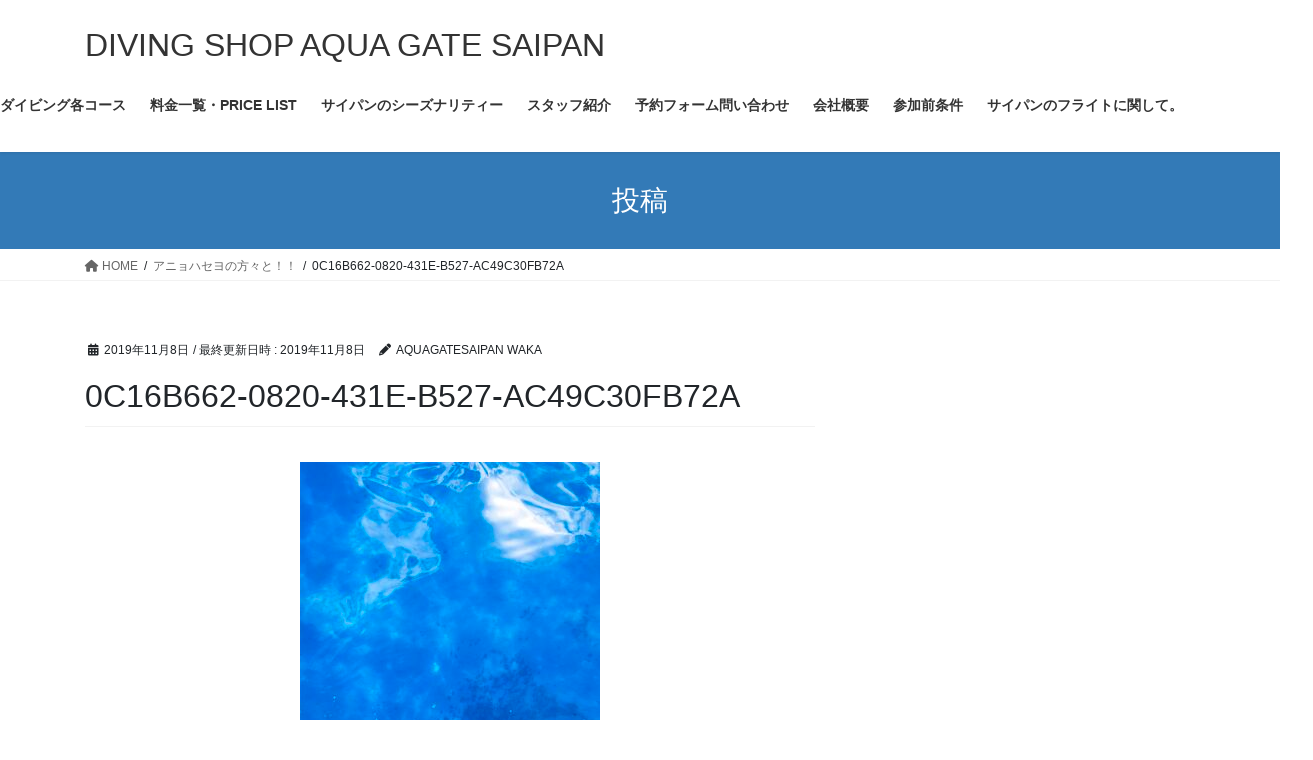

--- FILE ---
content_type: text/html; charset=UTF-8
request_url: https://aquagatesaipan.com/%E3%82%A2%E3%83%8B%E3%83%A7%E3%83%8F%E3%82%BB%E3%83%A8%E3%81%AE%E6%96%B9%E3%80%85%E3%81%A8%EF%BC%81%EF%BC%81/0c16b662-0820-431e-b527-ac49c30fb72a/
body_size: 15169
content:
<!DOCTYPE html>
<html dir="ltr" lang="ja" prefix="og: https://ogp.me/ns#">
<head>
<meta charset="utf-8">
<meta http-equiv="X-UA-Compatible" content="IE=edge">
<meta name="viewport" content="width=device-width, initial-scale=1">
<title>0C16B662-0820-431E-B527-AC49C30FB72A | DIVING SHOP AQUA GATE SAIPAN</title>

		<!-- All in One SEO 4.4.7.1 - aioseo.com -->
		<meta name="robots" content="max-snippet:-1, max-image-preview:large, max-video-preview:-1" />
		<link rel="canonical" href="https://aquagatesaipan.com/%e3%82%a2%e3%83%8b%e3%83%a7%e3%83%8f%e3%82%bb%e3%83%a8%e3%81%ae%e6%96%b9%e3%80%85%e3%81%a8%ef%bc%81%ef%bc%81/0c16b662-0820-431e-b527-ac49c30fb72a/" />
		<meta name="generator" content="All in One SEO (AIOSEO) 4.4.7.1" />
		<meta property="og:locale" content="ja_JP" />
		<meta property="og:site_name" content="AQUA GATE SAIPAN" />
		<meta property="og:type" content="article" />
		<meta property="og:title" content="0C16B662-0820-431E-B527-AC49C30FB72A | DIVING SHOP AQUA GATE SAIPAN" />
		<meta property="og:url" content="https://aquagatesaipan.com/%e3%82%a2%e3%83%8b%e3%83%a7%e3%83%8f%e3%82%bb%e3%83%a8%e3%81%ae%e6%96%b9%e3%80%85%e3%81%a8%ef%bc%81%ef%bc%81/0c16b662-0820-431e-b527-ac49c30fb72a/" />
		<meta property="fb:admins" content="wakasugi.tadaaki" />
		<meta property="article:published_time" content="2019-11-08T02:54:46+00:00" />
		<meta property="article:modified_time" content="2019-11-08T02:54:46+00:00" />
		<meta property="article:publisher" content="https://www.facebook.com/aquagatesaipan" />
		<meta property="article:author" content="https://www.facebook.com/wakasugi.tadaaki" />
		<meta name="twitter:card" content="summary" />
		<meta name="twitter:title" content="0C16B662-0820-431E-B527-AC49C30FB72A | DIVING SHOP AQUA GATE SAIPAN" />
		<script type="application/ld+json" class="aioseo-schema">
			{"@context":"https:\/\/schema.org","@graph":[{"@type":"BreadcrumbList","@id":"https:\/\/aquagatesaipan.com\/%e3%82%a2%e3%83%8b%e3%83%a7%e3%83%8f%e3%82%bb%e3%83%a8%e3%81%ae%e6%96%b9%e3%80%85%e3%81%a8%ef%bc%81%ef%bc%81\/0c16b662-0820-431e-b527-ac49c30fb72a\/#breadcrumblist","itemListElement":[{"@type":"ListItem","@id":"https:\/\/aquagatesaipan.com\/#listItem","position":1,"item":{"@type":"WebPage","@id":"https:\/\/aquagatesaipan.com\/","name":"\u5bb6","description":"\u30b5\u30a4\u30d1\u30f3\u306e\u30c0\u30a4\u30d3\u30f3\u30b0\u30b7\u30e7\u30c3\u30d7\u30a2\u30af\u30a2\u30b2\u30fc\u30c8\uff01\uff01 \u30b5\u30a4\u30d1\u30f3\u306e\u9678\u60c5\u5831\u3001\u30c0\u30a4\u30d3\u30f3\u30b0\u60c5\u5831\u3001\u65e5\u3005\u306e\u51fa\u6765\u4e8b\u306a\u3069\u3092\u7db4\u3063\u3066\u307e\u3059\u3002\u4f53\u9a13\u30c0\u30a4\u30d3\u30f3\u30b0\u3001\u30d5\u30a1\u30f3\u30c0\u30a4\u30d3\u30f3\u30b0\u3001\u30e9\u30a4\u30bb\u30f3\u30b9\u8b1b\u7fd2\u5e74\u4e2d\u53d7\u3051\u4ed8\u3051\u307e\u3059\u3002","url":"https:\/\/aquagatesaipan.com\/"},"nextItem":"https:\/\/aquagatesaipan.com\/%e3%82%a2%e3%83%8b%e3%83%a7%e3%83%8f%e3%82%bb%e3%83%a8%e3%81%ae%e6%96%b9%e3%80%85%e3%81%a8%ef%bc%81%ef%bc%81\/0c16b662-0820-431e-b527-ac49c30fb72a\/#listItem"},{"@type":"ListItem","@id":"https:\/\/aquagatesaipan.com\/%e3%82%a2%e3%83%8b%e3%83%a7%e3%83%8f%e3%82%bb%e3%83%a8%e3%81%ae%e6%96%b9%e3%80%85%e3%81%a8%ef%bc%81%ef%bc%81\/0c16b662-0820-431e-b527-ac49c30fb72a\/#listItem","position":2,"item":{"@type":"WebPage","@id":"https:\/\/aquagatesaipan.com\/%e3%82%a2%e3%83%8b%e3%83%a7%e3%83%8f%e3%82%bb%e3%83%a8%e3%81%ae%e6%96%b9%e3%80%85%e3%81%a8%ef%bc%81%ef%bc%81\/0c16b662-0820-431e-b527-ac49c30fb72a\/","name":"0C16B662-0820-431E-B527-AC49C30FB72A","url":"https:\/\/aquagatesaipan.com\/%e3%82%a2%e3%83%8b%e3%83%a7%e3%83%8f%e3%82%bb%e3%83%a8%e3%81%ae%e6%96%b9%e3%80%85%e3%81%a8%ef%bc%81%ef%bc%81\/0c16b662-0820-431e-b527-ac49c30fb72a\/"},"previousItem":"https:\/\/aquagatesaipan.com\/#listItem"}]},{"@type":"ItemPage","@id":"https:\/\/aquagatesaipan.com\/%e3%82%a2%e3%83%8b%e3%83%a7%e3%83%8f%e3%82%bb%e3%83%a8%e3%81%ae%e6%96%b9%e3%80%85%e3%81%a8%ef%bc%81%ef%bc%81\/0c16b662-0820-431e-b527-ac49c30fb72a\/#itempage","url":"https:\/\/aquagatesaipan.com\/%e3%82%a2%e3%83%8b%e3%83%a7%e3%83%8f%e3%82%bb%e3%83%a8%e3%81%ae%e6%96%b9%e3%80%85%e3%81%a8%ef%bc%81%ef%bc%81\/0c16b662-0820-431e-b527-ac49c30fb72a\/","name":"0C16B662-0820-431E-B527-AC49C30FB72A | DIVING SHOP AQUA GATE SAIPAN","inLanguage":"ja","isPartOf":{"@id":"https:\/\/aquagatesaipan.com\/#website"},"breadcrumb":{"@id":"https:\/\/aquagatesaipan.com\/%e3%82%a2%e3%83%8b%e3%83%a7%e3%83%8f%e3%82%bb%e3%83%a8%e3%81%ae%e6%96%b9%e3%80%85%e3%81%a8%ef%bc%81%ef%bc%81\/0c16b662-0820-431e-b527-ac49c30fb72a\/#breadcrumblist"},"author":{"@id":"https:\/\/aquagatesaipan.com\/author\/aquagatesaipan\/#author"},"creator":{"@id":"https:\/\/aquagatesaipan.com\/author\/aquagatesaipan\/#author"},"datePublished":"2019-11-08T02:54:46+09:00","dateModified":"2019-11-08T02:54:46+09:00"},{"@type":"Organization","@id":"https:\/\/aquagatesaipan.com\/#organization","name":"DIVING SHOP  AQUA GATE SAIPAN","url":"https:\/\/aquagatesaipan.com\/","sameAs":["https:\/\/www.facebook.com\/aquagatesaipan","https:\/\/www.instagram.com\/aqua_gate_saipan\/"]},{"@type":"Person","@id":"https:\/\/aquagatesaipan.com\/author\/aquagatesaipan\/#author","url":"https:\/\/aquagatesaipan.com\/author\/aquagatesaipan\/","name":"AQUAGATESAIPAN WAKA","image":{"@type":"ImageObject","@id":"https:\/\/aquagatesaipan.com\/%e3%82%a2%e3%83%8b%e3%83%a7%e3%83%8f%e3%82%bb%e3%83%a8%e3%81%ae%e6%96%b9%e3%80%85%e3%81%a8%ef%bc%81%ef%bc%81\/0c16b662-0820-431e-b527-ac49c30fb72a\/#authorImage","url":"https:\/\/secure.gravatar.com\/avatar\/43499ee80455ead553e91705de035181?s=96&d=mm&r=g","width":96,"height":96,"caption":"AQUAGATESAIPAN WAKA"},"sameAs":["https:\/\/www.facebook.com\/wakasugi.tadaaki"]},{"@type":"WebSite","@id":"https:\/\/aquagatesaipan.com\/#website","url":"https:\/\/aquagatesaipan.com\/","name":"DIVING SHOP  AQUA GATE SAIPAN","description":"One of the best oceans in the world","inLanguage":"ja","publisher":{"@id":"https:\/\/aquagatesaipan.com\/#organization"}}]}
		</script>
		<script type="text/javascript" >
			window.ga=window.ga||function(){(ga.q=ga.q||[]).push(arguments)};ga.l=+new Date;
			ga('create', "UA-150753607-1", 'auto');
			ga('send', 'pageview');
		</script>
		<script async src="https://www.google-analytics.com/analytics.js"></script>
		<!-- All in One SEO -->

<link rel='dns-prefetch' href='//www.google.com' />
<link rel='dns-prefetch' href='//stats.wp.com' />
<link rel='dns-prefetch' href='//c0.wp.com' />
<link rel="alternate" type="application/rss+xml" title="DIVING SHOP  AQUA GATE SAIPAN &raquo; フィード" href="https://aquagatesaipan.com/feed/" />
<link rel="alternate" type="application/rss+xml" title="DIVING SHOP  AQUA GATE SAIPAN &raquo; コメントフィード" href="https://aquagatesaipan.com/comments/feed/" />
<link rel="alternate" type="application/rss+xml" title="DIVING SHOP  AQUA GATE SAIPAN &raquo; 0C16B662-0820-431E-B527-AC49C30FB72A のコメントのフィード" href="https://aquagatesaipan.com/%e3%82%a2%e3%83%8b%e3%83%a7%e3%83%8f%e3%82%bb%e3%83%a8%e3%81%ae%e6%96%b9%e3%80%85%e3%81%a8%ef%bc%81%ef%bc%81/0c16b662-0820-431e-b527-ac49c30fb72a/feed/" />
<script type="text/javascript">
/* <![CDATA[ */
window._wpemojiSettings = {"baseUrl":"https:\/\/s.w.org\/images\/core\/emoji\/15.0.3\/72x72\/","ext":".png","svgUrl":"https:\/\/s.w.org\/images\/core\/emoji\/15.0.3\/svg\/","svgExt":".svg","source":{"concatemoji":"https:\/\/aquagatesaipan.com\/wp-includes\/js\/wp-emoji-release.min.js?ver=6.5.7"}};
/*! This file is auto-generated */
!function(i,n){var o,s,e;function c(e){try{var t={supportTests:e,timestamp:(new Date).valueOf()};sessionStorage.setItem(o,JSON.stringify(t))}catch(e){}}function p(e,t,n){e.clearRect(0,0,e.canvas.width,e.canvas.height),e.fillText(t,0,0);var t=new Uint32Array(e.getImageData(0,0,e.canvas.width,e.canvas.height).data),r=(e.clearRect(0,0,e.canvas.width,e.canvas.height),e.fillText(n,0,0),new Uint32Array(e.getImageData(0,0,e.canvas.width,e.canvas.height).data));return t.every(function(e,t){return e===r[t]})}function u(e,t,n){switch(t){case"flag":return n(e,"\ud83c\udff3\ufe0f\u200d\u26a7\ufe0f","\ud83c\udff3\ufe0f\u200b\u26a7\ufe0f")?!1:!n(e,"\ud83c\uddfa\ud83c\uddf3","\ud83c\uddfa\u200b\ud83c\uddf3")&&!n(e,"\ud83c\udff4\udb40\udc67\udb40\udc62\udb40\udc65\udb40\udc6e\udb40\udc67\udb40\udc7f","\ud83c\udff4\u200b\udb40\udc67\u200b\udb40\udc62\u200b\udb40\udc65\u200b\udb40\udc6e\u200b\udb40\udc67\u200b\udb40\udc7f");case"emoji":return!n(e,"\ud83d\udc26\u200d\u2b1b","\ud83d\udc26\u200b\u2b1b")}return!1}function f(e,t,n){var r="undefined"!=typeof WorkerGlobalScope&&self instanceof WorkerGlobalScope?new OffscreenCanvas(300,150):i.createElement("canvas"),a=r.getContext("2d",{willReadFrequently:!0}),o=(a.textBaseline="top",a.font="600 32px Arial",{});return e.forEach(function(e){o[e]=t(a,e,n)}),o}function t(e){var t=i.createElement("script");t.src=e,t.defer=!0,i.head.appendChild(t)}"undefined"!=typeof Promise&&(o="wpEmojiSettingsSupports",s=["flag","emoji"],n.supports={everything:!0,everythingExceptFlag:!0},e=new Promise(function(e){i.addEventListener("DOMContentLoaded",e,{once:!0})}),new Promise(function(t){var n=function(){try{var e=JSON.parse(sessionStorage.getItem(o));if("object"==typeof e&&"number"==typeof e.timestamp&&(new Date).valueOf()<e.timestamp+604800&&"object"==typeof e.supportTests)return e.supportTests}catch(e){}return null}();if(!n){if("undefined"!=typeof Worker&&"undefined"!=typeof OffscreenCanvas&&"undefined"!=typeof URL&&URL.createObjectURL&&"undefined"!=typeof Blob)try{var e="postMessage("+f.toString()+"("+[JSON.stringify(s),u.toString(),p.toString()].join(",")+"));",r=new Blob([e],{type:"text/javascript"}),a=new Worker(URL.createObjectURL(r),{name:"wpTestEmojiSupports"});return void(a.onmessage=function(e){c(n=e.data),a.terminate(),t(n)})}catch(e){}c(n=f(s,u,p))}t(n)}).then(function(e){for(var t in e)n.supports[t]=e[t],n.supports.everything=n.supports.everything&&n.supports[t],"flag"!==t&&(n.supports.everythingExceptFlag=n.supports.everythingExceptFlag&&n.supports[t]);n.supports.everythingExceptFlag=n.supports.everythingExceptFlag&&!n.supports.flag,n.DOMReady=!1,n.readyCallback=function(){n.DOMReady=!0}}).then(function(){return e}).then(function(){var e;n.supports.everything||(n.readyCallback(),(e=n.source||{}).concatemoji?t(e.concatemoji):e.wpemoji&&e.twemoji&&(t(e.twemoji),t(e.wpemoji)))}))}((window,document),window._wpemojiSettings);
/* ]]> */
</script>
<style id='wp-emoji-styles-inline-css' type='text/css'>

	img.wp-smiley, img.emoji {
		display: inline !important;
		border: none !important;
		box-shadow: none !important;
		height: 1em !important;
		width: 1em !important;
		margin: 0 0.07em !important;
		vertical-align: -0.1em !important;
		background: none !important;
		padding: 0 !important;
	}
</style>
<link rel='stylesheet' id='wp-block-library-css' href='https://c0.wp.com/c/6.5.7/wp-includes/css/dist/block-library/style.min.css' type='text/css' media='all' />
<style id='wp-block-library-inline-css' type='text/css'>
.has-text-align-justify{text-align:justify;}
</style>
<link rel='stylesheet' id='mediaelement-css' href='https://c0.wp.com/c/6.5.7/wp-includes/js/mediaelement/mediaelementplayer-legacy.min.css' type='text/css' media='all' />
<link rel='stylesheet' id='wp-mediaelement-css' href='https://c0.wp.com/c/6.5.7/wp-includes/js/mediaelement/wp-mediaelement.min.css' type='text/css' media='all' />
<style id='xo-event-calendar-event-calendar-style-inline-css' type='text/css'>
.xo-event-calendar{font-family:Helvetica Neue,Helvetica,Hiragino Kaku Gothic ProN,Meiryo,MS PGothic,sans-serif;overflow:auto;position:relative}.xo-event-calendar td,.xo-event-calendar th{padding:0!important}.xo-event-calendar .calendar:nth-child(n+2) .month-next,.xo-event-calendar .calendar:nth-child(n+2) .month-prev{visibility:hidden}.xo-event-calendar table{background-color:transparent;border-collapse:separate;border-spacing:0;color:#333;margin:0;padding:0;table-layout:fixed;width:100%}.xo-event-calendar table caption,.xo-event-calendar table tbody,.xo-event-calendar table td,.xo-event-calendar table tfoot,.xo-event-calendar table th,.xo-event-calendar table thead,.xo-event-calendar table tr{background:transparent;border:0;margin:0;opacity:1;outline:0;padding:0;vertical-align:baseline}.xo-event-calendar table table tr{display:table-row}.xo-event-calendar table table td,.xo-event-calendar table table th{display:table-cell;padding:0}.xo-event-calendar table.xo-month{border:1px solid #ccc;border-right-width:0;margin:0 0 8px;padding:0}.xo-event-calendar table.xo-month td,.xo-event-calendar table.xo-month th{background-color:#fff;border:1px solid #ccc;padding:0}.xo-event-calendar table.xo-month caption{caption-side:top}.xo-event-calendar table.xo-month .month-header{display:flex;flex-flow:wrap;justify-content:center;margin:4px 0}.xo-event-calendar table.xo-month .month-header>span{flex-grow:1;text-align:center}.xo-event-calendar table.xo-month button{background-color:transparent;border:0;box-shadow:none;color:#333;cursor:pointer;margin:0;overflow:hidden;padding:0;text-shadow:none;width:38px}.xo-event-calendar table.xo-month button[disabled]{cursor:default;opacity:.3}.xo-event-calendar table.xo-month button>span{text-align:center;vertical-align:middle}.xo-event-calendar table.xo-month button span.nav-prev{border-bottom:2px solid #333;border-left:2px solid #333;display:inline-block;font-size:0;height:13px;transform:rotate(45deg);width:13px}.xo-event-calendar table.xo-month button span.nav-next{border-right:2px solid #333;border-top:2px solid #333;display:inline-block;font-size:0;height:13px;transform:rotate(45deg);width:13px}.xo-event-calendar table.xo-month button:hover span.nav-next,.xo-event-calendar table.xo-month button:hover span.nav-prev{border-width:3px}.xo-event-calendar table.xo-month>thead th{border-width:0 1px 0 0;color:#333;font-size:.9em;font-weight:700;padding:1px 0;text-align:center}.xo-event-calendar table.xo-month>thead th.sunday{color:#d00}.xo-event-calendar table.xo-month>thead th.saturday{color:#00d}.xo-event-calendar table.xo-month .month-week{border:0;overflow:hidden;padding:0;position:relative;width:100%}.xo-event-calendar table.xo-month .month-week table{border:0;margin:0;padding:0}.xo-event-calendar table.xo-month .month-dayname{border-width:1px 0 0 1px;bottom:0;left:0;position:absolute;right:0;top:0}.xo-event-calendar table.xo-month .month-dayname td{border-width:1px 1px 0 0;padding:0}.xo-event-calendar table.xo-month .month-dayname td div{border-width:1px 1px 0 0;font-size:100%;height:1000px;line-height:1.2em;padding:4px;text-align:right}.xo-event-calendar table.xo-month .month-dayname td div.other-month{opacity:.6}.xo-event-calendar table.xo-month .month-dayname td div.today{color:#00d;font-weight:700}.xo-event-calendar table.xo-month .month-dayname-space{height:1.5em;position:relative;top:0}.xo-event-calendar table.xo-month .month-event{background-color:transparent;position:relative;top:0}.xo-event-calendar table.xo-month .month-event td{background-color:transparent;border-width:0 1px 0 0;padding:0 1px 2px}.xo-event-calendar table.xo-month .month-event-space{background-color:transparent;height:1.5em}.xo-event-calendar table.xo-month .month-event-space td{border-width:0 1px 0 0}.xo-event-calendar table.xo-month .month-event tr,.xo-event-calendar table.xo-month .month-event-space tr{background-color:transparent}.xo-event-calendar table.xo-month .month-event-title{background-color:#ccc;border-radius:3px;color:#666;display:block;font-size:.8em;margin:1px;overflow:hidden;padding:0 4px;text-align:left;white-space:nowrap}.xo-event-calendar p.holiday-title{font-size:90%;margin:0;padding:2px 0;vertical-align:middle}.xo-event-calendar p.holiday-title span{border:1px solid #ccc;margin:0 6px 0 0;padding:0 0 0 18px}.xo-event-calendar .loading-animation{left:50%;margin:-20px 0 0 -20px;position:absolute;top:50%}@media(min-width:600px){.xo-event-calendar .calendars.columns-2{-moz-column-gap:15px;column-gap:15px;display:grid;grid-template-columns:repeat(2,1fr);row-gap:5px}.xo-event-calendar .calendars.columns-2 .month-next,.xo-event-calendar .calendars.columns-2 .month-prev{visibility:hidden}.xo-event-calendar .calendars.columns-2 .calendar:first-child .month-prev,.xo-event-calendar .calendars.columns-2 .calendar:nth-child(2) .month-next{visibility:visible}.xo-event-calendar .calendars.columns-3{-moz-column-gap:15px;column-gap:15px;display:grid;grid-template-columns:repeat(3,1fr);row-gap:5px}.xo-event-calendar .calendars.columns-3 .month-next,.xo-event-calendar .calendars.columns-3 .month-prev{visibility:hidden}.xo-event-calendar .calendars.columns-3 .calendar:first-child .month-prev,.xo-event-calendar .calendars.columns-3 .calendar:nth-child(3) .month-next{visibility:visible}.xo-event-calendar .calendars.columns-4{-moz-column-gap:15px;column-gap:15px;display:grid;grid-template-columns:repeat(4,1fr);row-gap:5px}.xo-event-calendar .calendars.columns-4 .month-next,.xo-event-calendar .calendars.columns-4 .month-prev{visibility:hidden}.xo-event-calendar .calendars.columns-4 .calendar:first-child .month-prev,.xo-event-calendar .calendars.columns-4 .calendar:nth-child(4) .month-next{visibility:visible}}.xo-event-calendar.xo-calendar-loading .xo-months{opacity:.5}.xo-event-calendar.xo-calendar-loading .loading-animation{animation:loadingCircRot .8s linear infinite;border:5px solid rgba(0,0,0,.2);border-radius:50%;border-top-color:#4285f4;height:40px;width:40px}@keyframes loadingCircRot{0%{transform:rotate(0deg)}to{transform:rotate(359deg)}}.xo-event-calendar.is-style-legacy table.xo-month .month-header>span{font-size:120%;line-height:28px}.xo-event-calendar.is-style-regular table.xo-month button:not(:hover):not(:active):not(.has-background){background-color:transparent;color:#333}.xo-event-calendar.is-style-regular table.xo-month button>span{text-align:center;vertical-align:middle}.xo-event-calendar.is-style-regular table.xo-month button>span:not(.dashicons){font-size:2em;overflow:hidden;text-indent:100%;white-space:nowrap}.xo-event-calendar.is-style-regular table.xo-month .month-next,.xo-event-calendar.is-style-regular table.xo-month .month-prev{height:2em;width:2em}.xo-event-calendar.is-style-regular table.xo-month .month-header{align-items:center;display:flex;justify-content:center;padding:.2em 0}.xo-event-calendar.is-style-regular table.xo-month .month-header .calendar-caption{flex-grow:1}.xo-event-calendar.is-style-regular table.xo-month .month-header>span{font-size:1.1em}.xo-event-calendar.is-style-regular table.xo-month>thead th{background:#fafafa;font-size:.8em}.xo-event-calendar.is-style-regular table.xo-month .month-dayname td div{font-size:1em;padding:.2em}.xo-event-calendar.is-style-regular table.xo-month .month-dayname td div.today{color:#339;font-weight:700}.xo-event-calendar.is-style-regular .holiday-titles{display:inline-flex;flex-wrap:wrap;gap:.25em 1em}.xo-event-calendar.is-style-regular p.holiday-title{font-size:.875em;margin:0 0 .5em}.xo-event-calendar.is-style-regular p.holiday-title span{margin:0 .25em 0 0;padding:0 0 0 1.25em}

</style>
<style id='xo-event-calendar-simple-calendar-style-inline-css' type='text/css'>
.xo-simple-calendar{box-sizing:border-box;font-family:Helvetica Neue,Helvetica,Hiragino Kaku Gothic ProN,Meiryo,MS PGothic,sans-serif;margin:0;padding:0;position:relative}.xo-simple-calendar td,.xo-simple-calendar th{padding:0!important}.xo-simple-calendar .calendar:nth-child(n+2) .month-next,.xo-simple-calendar .calendar:nth-child(n+2) .month-prev{visibility:hidden}.xo-simple-calendar .calendar table.month{border:0;border-collapse:separate;border-spacing:1px;box-sizing:border-box;margin:0 0 .5em;min-width:auto;outline:0;padding:0;table-layout:fixed;width:100%}.xo-simple-calendar .calendar table.month caption,.xo-simple-calendar .calendar table.month tbody,.xo-simple-calendar .calendar table.month td,.xo-simple-calendar .calendar table.month tfoot,.xo-simple-calendar .calendar table.month th,.xo-simple-calendar .calendar table.month thead,.xo-simple-calendar .calendar table.month tr{background:transparent;border:0;margin:0;opacity:1;outline:0;padding:0;vertical-align:baseline}.xo-simple-calendar .calendar table.month caption{caption-side:top;font-size:1.1em}.xo-simple-calendar .calendar table.month .month-header{align-items:center;display:flex;justify-content:center;width:100%}.xo-simple-calendar .calendar table.month .month-header .month-title{flex-grow:1;font-size:1em;font-weight:400;letter-spacing:.1em;line-height:1em;padding:0;text-align:center}.xo-simple-calendar .calendar table.month .month-header button{background:none;background-color:transparent;border:0;font-size:1.4em;line-height:1.4em;margin:0;outline-offset:0;padding:0;width:1.4em}.xo-simple-calendar .calendar table.month .month-header button:not(:hover):not(:active):not(.has-background){background-color:transparent}.xo-simple-calendar .calendar table.month .month-header button:hover{opacity:.6}.xo-simple-calendar .calendar table.month .month-header button:disabled{cursor:auto;opacity:.3}.xo-simple-calendar .calendar table.month .month-header .month-next,.xo-simple-calendar .calendar table.month .month-header .month-prev{background-color:transparent;color:#333;cursor:pointer}.xo-simple-calendar .calendar table.month tr{background:transparent;border:0;outline:0}.xo-simple-calendar .calendar table.month td,.xo-simple-calendar .calendar table.month th{background:transparent;border:0;outline:0;text-align:center;vertical-align:middle;word-break:normal}.xo-simple-calendar .calendar table.month th{font-size:.8em;font-weight:700}.xo-simple-calendar .calendar table.month td{font-size:1em;font-weight:400}.xo-simple-calendar .calendar table.month .day.holiday{color:#333}.xo-simple-calendar .calendar table.month .day.other{opacity:.3}.xo-simple-calendar .calendar table.month .day>span{box-sizing:border-box;display:inline-block;padding:.2em;width:100%}.xo-simple-calendar .calendar table.month th>span{color:#333}.xo-simple-calendar .calendar table.month .day.sun>span,.xo-simple-calendar .calendar table.month th.sun>span{color:#ec0220}.xo-simple-calendar .calendar table.month .day.sat>span,.xo-simple-calendar .calendar table.month th.sat>span{color:#0069de}.xo-simple-calendar .calendars-footer{margin:.5em;padding:0}.xo-simple-calendar .calendars-footer ul.holiday-titles{border:0;display:inline-flex;flex-wrap:wrap;gap:.25em 1em;margin:0;outline:0;padding:0}.xo-simple-calendar .calendars-footer ul.holiday-titles li{border:0;list-style:none;margin:0;outline:0;padding:0}.xo-simple-calendar .calendars-footer ul.holiday-titles li:after,.xo-simple-calendar .calendars-footer ul.holiday-titles li:before{content:none}.xo-simple-calendar .calendars-footer ul.holiday-titles .mark{border-radius:50%;display:inline-block;height:1.2em;vertical-align:middle;width:1.2em}.xo-simple-calendar .calendars-footer ul.holiday-titles .title{font-size:.7em;vertical-align:middle}@media(min-width:600px){.xo-simple-calendar .calendars.columns-2{-moz-column-gap:15px;column-gap:15px;display:grid;grid-template-columns:repeat(2,1fr);row-gap:5px}.xo-simple-calendar .calendars.columns-2 .month-next,.xo-simple-calendar .calendars.columns-2 .month-prev{visibility:hidden}.xo-simple-calendar .calendars.columns-2 .calendar:first-child .month-prev,.xo-simple-calendar .calendars.columns-2 .calendar:nth-child(2) .month-next{visibility:visible}.xo-simple-calendar .calendars.columns-3{-moz-column-gap:15px;column-gap:15px;display:grid;grid-template-columns:repeat(3,1fr);row-gap:5px}.xo-simple-calendar .calendars.columns-3 .month-next,.xo-simple-calendar .calendars.columns-3 .month-prev{visibility:hidden}.xo-simple-calendar .calendars.columns-3 .calendar:first-child .month-prev,.xo-simple-calendar .calendars.columns-3 .calendar:nth-child(3) .month-next{visibility:visible}.xo-simple-calendar .calendars.columns-4{-moz-column-gap:15px;column-gap:15px;display:grid;grid-template-columns:repeat(4,1fr);row-gap:5px}.xo-simple-calendar .calendars.columns-4 .month-next,.xo-simple-calendar .calendars.columns-4 .month-prev{visibility:hidden}.xo-simple-calendar .calendars.columns-4 .calendar:first-child .month-prev,.xo-simple-calendar .calendars.columns-4 .calendar:nth-child(4) .month-next{visibility:visible}}.xo-simple-calendar .calendar-loading-animation{left:50%;margin:-20px 0 0 -20px;position:absolute;top:50%}.xo-simple-calendar.xo-calendar-loading .calendars{opacity:.3}.xo-simple-calendar.xo-calendar-loading .calendar-loading-animation{animation:SimpleCalendarLoadingCircRot .8s linear infinite;border:5px solid rgba(0,0,0,.2);border-radius:50%;border-top-color:#4285f4;height:40px;width:40px}@keyframes SimpleCalendarLoadingCircRot{0%{transform:rotate(0deg)}to{transform:rotate(359deg)}}.xo-simple-calendar.is-style-regular table.month{border-collapse:collapse;border-spacing:0}.xo-simple-calendar.is-style-regular table.month tr{border:0}.xo-simple-calendar.is-style-regular table.month .day>span{border-radius:50%;line-height:2em;padding:.1em;width:2.2em}.xo-simple-calendar.is-style-frame table.month{background:transparent;border-collapse:collapse;border-spacing:0}.xo-simple-calendar.is-style-frame table.month thead tr{background:#eee}.xo-simple-calendar.is-style-frame table.month tbody tr{background:#fff}.xo-simple-calendar.is-style-frame table.month td,.xo-simple-calendar.is-style-frame table.month th{border:1px solid #ccc}.xo-simple-calendar.is-style-frame .calendars-footer{margin:8px 0}.xo-simple-calendar.is-style-frame .calendars-footer ul.holiday-titles .mark{border:1px solid #ccc;border-radius:0}

</style>
<style id='classic-theme-styles-inline-css' type='text/css'>
/*! This file is auto-generated */
.wp-block-button__link{color:#fff;background-color:#32373c;border-radius:9999px;box-shadow:none;text-decoration:none;padding:calc(.667em + 2px) calc(1.333em + 2px);font-size:1.125em}.wp-block-file__button{background:#32373c;color:#fff;text-decoration:none}
</style>
<style id='global-styles-inline-css' type='text/css'>
body{--wp--preset--color--black: #000000;--wp--preset--color--cyan-bluish-gray: #abb8c3;--wp--preset--color--white: #ffffff;--wp--preset--color--pale-pink: #f78da7;--wp--preset--color--vivid-red: #cf2e2e;--wp--preset--color--luminous-vivid-orange: #ff6900;--wp--preset--color--luminous-vivid-amber: #fcb900;--wp--preset--color--light-green-cyan: #7bdcb5;--wp--preset--color--vivid-green-cyan: #00d084;--wp--preset--color--pale-cyan-blue: #8ed1fc;--wp--preset--color--vivid-cyan-blue: #0693e3;--wp--preset--color--vivid-purple: #9b51e0;--wp--preset--gradient--vivid-cyan-blue-to-vivid-purple: linear-gradient(135deg,rgba(6,147,227,1) 0%,rgb(155,81,224) 100%);--wp--preset--gradient--light-green-cyan-to-vivid-green-cyan: linear-gradient(135deg,rgb(122,220,180) 0%,rgb(0,208,130) 100%);--wp--preset--gradient--luminous-vivid-amber-to-luminous-vivid-orange: linear-gradient(135deg,rgba(252,185,0,1) 0%,rgba(255,105,0,1) 100%);--wp--preset--gradient--luminous-vivid-orange-to-vivid-red: linear-gradient(135deg,rgba(255,105,0,1) 0%,rgb(207,46,46) 100%);--wp--preset--gradient--very-light-gray-to-cyan-bluish-gray: linear-gradient(135deg,rgb(238,238,238) 0%,rgb(169,184,195) 100%);--wp--preset--gradient--cool-to-warm-spectrum: linear-gradient(135deg,rgb(74,234,220) 0%,rgb(151,120,209) 20%,rgb(207,42,186) 40%,rgb(238,44,130) 60%,rgb(251,105,98) 80%,rgb(254,248,76) 100%);--wp--preset--gradient--blush-light-purple: linear-gradient(135deg,rgb(255,206,236) 0%,rgb(152,150,240) 100%);--wp--preset--gradient--blush-bordeaux: linear-gradient(135deg,rgb(254,205,165) 0%,rgb(254,45,45) 50%,rgb(107,0,62) 100%);--wp--preset--gradient--luminous-dusk: linear-gradient(135deg,rgb(255,203,112) 0%,rgb(199,81,192) 50%,rgb(65,88,208) 100%);--wp--preset--gradient--pale-ocean: linear-gradient(135deg,rgb(255,245,203) 0%,rgb(182,227,212) 50%,rgb(51,167,181) 100%);--wp--preset--gradient--electric-grass: linear-gradient(135deg,rgb(202,248,128) 0%,rgb(113,206,126) 100%);--wp--preset--gradient--midnight: linear-gradient(135deg,rgb(2,3,129) 0%,rgb(40,116,252) 100%);--wp--preset--font-size--small: 13px;--wp--preset--font-size--medium: 20px;--wp--preset--font-size--large: 36px;--wp--preset--font-size--x-large: 42px;--wp--preset--spacing--20: 0.44rem;--wp--preset--spacing--30: 0.67rem;--wp--preset--spacing--40: 1rem;--wp--preset--spacing--50: 1.5rem;--wp--preset--spacing--60: 2.25rem;--wp--preset--spacing--70: 3.38rem;--wp--preset--spacing--80: 5.06rem;--wp--preset--shadow--natural: 6px 6px 9px rgba(0, 0, 0, 0.2);--wp--preset--shadow--deep: 12px 12px 50px rgba(0, 0, 0, 0.4);--wp--preset--shadow--sharp: 6px 6px 0px rgba(0, 0, 0, 0.2);--wp--preset--shadow--outlined: 6px 6px 0px -3px rgba(255, 255, 255, 1), 6px 6px rgba(0, 0, 0, 1);--wp--preset--shadow--crisp: 6px 6px 0px rgba(0, 0, 0, 1);}:where(.is-layout-flex){gap: 0.5em;}:where(.is-layout-grid){gap: 0.5em;}body .is-layout-flex{display: flex;}body .is-layout-flex{flex-wrap: wrap;align-items: center;}body .is-layout-flex > *{margin: 0;}body .is-layout-grid{display: grid;}body .is-layout-grid > *{margin: 0;}:where(.wp-block-columns.is-layout-flex){gap: 2em;}:where(.wp-block-columns.is-layout-grid){gap: 2em;}:where(.wp-block-post-template.is-layout-flex){gap: 1.25em;}:where(.wp-block-post-template.is-layout-grid){gap: 1.25em;}.has-black-color{color: var(--wp--preset--color--black) !important;}.has-cyan-bluish-gray-color{color: var(--wp--preset--color--cyan-bluish-gray) !important;}.has-white-color{color: var(--wp--preset--color--white) !important;}.has-pale-pink-color{color: var(--wp--preset--color--pale-pink) !important;}.has-vivid-red-color{color: var(--wp--preset--color--vivid-red) !important;}.has-luminous-vivid-orange-color{color: var(--wp--preset--color--luminous-vivid-orange) !important;}.has-luminous-vivid-amber-color{color: var(--wp--preset--color--luminous-vivid-amber) !important;}.has-light-green-cyan-color{color: var(--wp--preset--color--light-green-cyan) !important;}.has-vivid-green-cyan-color{color: var(--wp--preset--color--vivid-green-cyan) !important;}.has-pale-cyan-blue-color{color: var(--wp--preset--color--pale-cyan-blue) !important;}.has-vivid-cyan-blue-color{color: var(--wp--preset--color--vivid-cyan-blue) !important;}.has-vivid-purple-color{color: var(--wp--preset--color--vivid-purple) !important;}.has-black-background-color{background-color: var(--wp--preset--color--black) !important;}.has-cyan-bluish-gray-background-color{background-color: var(--wp--preset--color--cyan-bluish-gray) !important;}.has-white-background-color{background-color: var(--wp--preset--color--white) !important;}.has-pale-pink-background-color{background-color: var(--wp--preset--color--pale-pink) !important;}.has-vivid-red-background-color{background-color: var(--wp--preset--color--vivid-red) !important;}.has-luminous-vivid-orange-background-color{background-color: var(--wp--preset--color--luminous-vivid-orange) !important;}.has-luminous-vivid-amber-background-color{background-color: var(--wp--preset--color--luminous-vivid-amber) !important;}.has-light-green-cyan-background-color{background-color: var(--wp--preset--color--light-green-cyan) !important;}.has-vivid-green-cyan-background-color{background-color: var(--wp--preset--color--vivid-green-cyan) !important;}.has-pale-cyan-blue-background-color{background-color: var(--wp--preset--color--pale-cyan-blue) !important;}.has-vivid-cyan-blue-background-color{background-color: var(--wp--preset--color--vivid-cyan-blue) !important;}.has-vivid-purple-background-color{background-color: var(--wp--preset--color--vivid-purple) !important;}.has-black-border-color{border-color: var(--wp--preset--color--black) !important;}.has-cyan-bluish-gray-border-color{border-color: var(--wp--preset--color--cyan-bluish-gray) !important;}.has-white-border-color{border-color: var(--wp--preset--color--white) !important;}.has-pale-pink-border-color{border-color: var(--wp--preset--color--pale-pink) !important;}.has-vivid-red-border-color{border-color: var(--wp--preset--color--vivid-red) !important;}.has-luminous-vivid-orange-border-color{border-color: var(--wp--preset--color--luminous-vivid-orange) !important;}.has-luminous-vivid-amber-border-color{border-color: var(--wp--preset--color--luminous-vivid-amber) !important;}.has-light-green-cyan-border-color{border-color: var(--wp--preset--color--light-green-cyan) !important;}.has-vivid-green-cyan-border-color{border-color: var(--wp--preset--color--vivid-green-cyan) !important;}.has-pale-cyan-blue-border-color{border-color: var(--wp--preset--color--pale-cyan-blue) !important;}.has-vivid-cyan-blue-border-color{border-color: var(--wp--preset--color--vivid-cyan-blue) !important;}.has-vivid-purple-border-color{border-color: var(--wp--preset--color--vivid-purple) !important;}.has-vivid-cyan-blue-to-vivid-purple-gradient-background{background: var(--wp--preset--gradient--vivid-cyan-blue-to-vivid-purple) !important;}.has-light-green-cyan-to-vivid-green-cyan-gradient-background{background: var(--wp--preset--gradient--light-green-cyan-to-vivid-green-cyan) !important;}.has-luminous-vivid-amber-to-luminous-vivid-orange-gradient-background{background: var(--wp--preset--gradient--luminous-vivid-amber-to-luminous-vivid-orange) !important;}.has-luminous-vivid-orange-to-vivid-red-gradient-background{background: var(--wp--preset--gradient--luminous-vivid-orange-to-vivid-red) !important;}.has-very-light-gray-to-cyan-bluish-gray-gradient-background{background: var(--wp--preset--gradient--very-light-gray-to-cyan-bluish-gray) !important;}.has-cool-to-warm-spectrum-gradient-background{background: var(--wp--preset--gradient--cool-to-warm-spectrum) !important;}.has-blush-light-purple-gradient-background{background: var(--wp--preset--gradient--blush-light-purple) !important;}.has-blush-bordeaux-gradient-background{background: var(--wp--preset--gradient--blush-bordeaux) !important;}.has-luminous-dusk-gradient-background{background: var(--wp--preset--gradient--luminous-dusk) !important;}.has-pale-ocean-gradient-background{background: var(--wp--preset--gradient--pale-ocean) !important;}.has-electric-grass-gradient-background{background: var(--wp--preset--gradient--electric-grass) !important;}.has-midnight-gradient-background{background: var(--wp--preset--gradient--midnight) !important;}.has-small-font-size{font-size: var(--wp--preset--font-size--small) !important;}.has-medium-font-size{font-size: var(--wp--preset--font-size--medium) !important;}.has-large-font-size{font-size: var(--wp--preset--font-size--large) !important;}.has-x-large-font-size{font-size: var(--wp--preset--font-size--x-large) !important;}
.wp-block-navigation a:where(:not(.wp-element-button)){color: inherit;}
:where(.wp-block-post-template.is-layout-flex){gap: 1.25em;}:where(.wp-block-post-template.is-layout-grid){gap: 1.25em;}
:where(.wp-block-columns.is-layout-flex){gap: 2em;}:where(.wp-block-columns.is-layout-grid){gap: 2em;}
.wp-block-pullquote{font-size: 1.5em;line-height: 1.6;}
</style>
<link rel='stylesheet' id='toc-screen-css' href='https://aquagatesaipan.com/wp-content/plugins/table-of-contents-plus/screen.min.css?ver=2309' type='text/css' media='all' />
<link rel='stylesheet' id='wpsbc-style-css' href='https://aquagatesaipan.com/wp-content/plugins/wp-simple-booking-calendar/assets/css/style-front-end.min.css?ver=2.0.8.3' type='text/css' media='all' />
<link rel='stylesheet' id='dashicons-css' href='https://c0.wp.com/c/6.5.7/wp-includes/css/dashicons.min.css' type='text/css' media='all' />
<link rel='stylesheet' id='xo-event-calendar-css' href='https://aquagatesaipan.com/wp-content/plugins/xo-event-calendar/css/xo-event-calendar.css?ver=3.2.5' type='text/css' media='all' />
<link rel='stylesheet' id='bootstrap-4-style-css' href='https://aquagatesaipan.com/wp-content/themes/lightning/_g2/library/bootstrap-4/css/bootstrap.min.css?ver=4.5.0' type='text/css' media='all' />
<link rel='stylesheet' id='lightning-common-style-css' href='https://aquagatesaipan.com/wp-content/themes/lightning/_g2/assets/css/common.css?ver=15.10.0' type='text/css' media='all' />
<style id='lightning-common-style-inline-css' type='text/css'>
/* vk-mobile-nav */:root {--vk-mobile-nav-menu-btn-bg-src: url("https://aquagatesaipan.com/wp-content/themes/lightning/_g2/inc/vk-mobile-nav/package//images/vk-menu-btn-black.svg");--vk-mobile-nav-menu-btn-close-bg-src: url("https://aquagatesaipan.com/wp-content/themes/lightning/_g2/inc/vk-mobile-nav/package//images/vk-menu-close-black.svg");--vk-menu-acc-icon-open-black-bg-src: url("https://aquagatesaipan.com/wp-content/themes/lightning/_g2/inc/vk-mobile-nav/package//images/vk-menu-acc-icon-open-black.svg");--vk-menu-acc-icon-open-white-bg-src: url("https://aquagatesaipan.com/wp-content/themes/lightning/_g2/inc/vk-mobile-nav/package//images/vk-menu-acc-icon-open-white.svg");--vk-menu-acc-icon-close-black-bg-src: url("https://aquagatesaipan.com/wp-content/themes/lightning/_g2/inc/vk-mobile-nav/package//images/vk-menu-close-black.svg");--vk-menu-acc-icon-close-white-bg-src: url("https://aquagatesaipan.com/wp-content/themes/lightning/_g2/inc/vk-mobile-nav/package//images/vk-menu-close-white.svg");}
</style>
<link rel='stylesheet' id='lightning-design-style-css' href='https://aquagatesaipan.com/wp-content/themes/lightning/_g2/design-skin/origin2/css/style.css?ver=15.10.0' type='text/css' media='all' />
<style id='lightning-design-style-inline-css' type='text/css'>
:root {--color-key:#337ab7;--wp--preset--color--vk-color-primary:#337ab7;--color-key-dark:#2e6da4;}
a { color:#337ab7; }
.tagcloud a:before { font-family: "Font Awesome 5 Free";content: "\f02b";font-weight: bold; }
.media .media-body .media-heading a:hover { color:; }@media (min-width: 768px){.gMenu > li:before,.gMenu > li.menu-item-has-children::after { border-bottom-color: }.gMenu li li { background-color: }.gMenu li li a:hover { background-color:; }} /* @media (min-width: 768px) */.page-header { background-color:; }h2,.mainSection-title { border-top-color:; }h3:after,.subSection-title:after { border-bottom-color:; }ul.page-numbers li span.page-numbers.current,.page-link dl .post-page-numbers.current { background-color:; }.pager li > a { border-color:;color:;}.pager li > a:hover { background-color:;color:#fff;}.siteFooter { border-top-color:; }dt { border-left-color:; }:root {--g_nav_main_acc_icon_open_url:url(https://aquagatesaipan.com/wp-content/themes/lightning/_g2/inc/vk-mobile-nav/package/images/vk-menu-acc-icon-open-black.svg);--g_nav_main_acc_icon_close_url: url(https://aquagatesaipan.com/wp-content/themes/lightning/_g2/inc/vk-mobile-nav/package/images/vk-menu-close-black.svg);--g_nav_sub_acc_icon_open_url: url(https://aquagatesaipan.com/wp-content/themes/lightning/_g2/inc/vk-mobile-nav/package/images/vk-menu-acc-icon-open-white.svg);--g_nav_sub_acc_icon_close_url: url(https://aquagatesaipan.com/wp-content/themes/lightning/_g2/inc/vk-mobile-nav/package/images/vk-menu-close-white.svg);}
</style>
<link rel='stylesheet' id='lightning-theme-style-css' href='https://aquagatesaipan.com/wp-content/themes/lightning/style.css?ver=15.10.0' type='text/css' media='all' />
<style id='lightning-theme-style-inline-css' type='text/css'>

			.prBlock_icon_outer { border:1px solid #337ab7; }
			.prBlock_icon { color:#337ab7; }
		
</style>
<link rel='stylesheet' id='vk-font-awesome-css' href='https://aquagatesaipan.com/wp-content/themes/lightning/vendor/vektor-inc/font-awesome-versions/src/versions/6/css/all.min.css?ver=6.1.0' type='text/css' media='all' />
<link rel='stylesheet' id='jetpack_css-css' href='https://c0.wp.com/p/jetpack/12.6.3/css/jetpack.css' type='text/css' media='all' />
<script type="text/javascript" src="https://c0.wp.com/c/6.5.7/wp-includes/js/jquery/jquery.min.js" id="jquery-core-js"></script>
<script type="text/javascript" src="https://c0.wp.com/c/6.5.7/wp-includes/js/jquery/jquery-migrate.min.js" id="jquery-migrate-js"></script>
<link rel="https://api.w.org/" href="https://aquagatesaipan.com/wp-json/" /><link rel="alternate" type="application/json" href="https://aquagatesaipan.com/wp-json/wp/v2/media/224" /><link rel="EditURI" type="application/rsd+xml" title="RSD" href="https://aquagatesaipan.com/xmlrpc.php?rsd" />
<meta name="generator" content="WordPress 6.5.7" />
<link rel='shortlink' href='https://aquagatesaipan.com/?p=224' />
<link rel="alternate" type="application/json+oembed" href="https://aquagatesaipan.com/wp-json/oembed/1.0/embed?url=https%3A%2F%2Faquagatesaipan.com%2F%25e3%2582%25a2%25e3%2583%258b%25e3%2583%25a7%25e3%2583%258f%25e3%2582%25bb%25e3%2583%25a8%25e3%2581%25ae%25e6%2596%25b9%25e3%2580%2585%25e3%2581%25a8%25ef%25bc%2581%25ef%25bc%2581%2F0c16b662-0820-431e-b527-ac49c30fb72a%2F" />
<link rel="alternate" type="text/xml+oembed" href="https://aquagatesaipan.com/wp-json/oembed/1.0/embed?url=https%3A%2F%2Faquagatesaipan.com%2F%25e3%2582%25a2%25e3%2583%258b%25e3%2583%25a7%25e3%2583%258f%25e3%2582%25bb%25e3%2583%25a8%25e3%2581%25ae%25e6%2596%25b9%25e3%2580%2585%25e3%2581%25a8%25ef%25bc%2581%25ef%25bc%2581%2F0c16b662-0820-431e-b527-ac49c30fb72a%2F&#038;format=xml" />
	<style>img#wpstats{display:none}</style>
		<style id="lightning-color-custom-for-plugins" type="text/css">/* ltg theme common */.color_key_bg,.color_key_bg_hover:hover{background-color: #337ab7;}.color_key_txt,.color_key_txt_hover:hover{color: #337ab7;}.color_key_border,.color_key_border_hover:hover{border-color: #337ab7;}.color_key_dark_bg,.color_key_dark_bg_hover:hover{background-color: #2e6da4;}.color_key_dark_txt,.color_key_dark_txt_hover:hover{color: #2e6da4;}.color_key_dark_border,.color_key_dark_border_hover:hover{border-color: #2e6da4;}</style><style type="text/css">.broken_link, a.broken_link {
	text-decoration: line-through;
}</style><style type="text/css" id="custom-background-css">
body.custom-background { background-color: #ffffff; }
</style>
	<link rel="icon" href="https://aquagatesaipan.com/wp-content/uploads/2019/10/cropped-カラフル-32x32.jpg" sizes="32x32" />
<link rel="icon" href="https://aquagatesaipan.com/wp-content/uploads/2019/10/cropped-カラフル-192x192.jpg" sizes="192x192" />
<link rel="apple-touch-icon" href="https://aquagatesaipan.com/wp-content/uploads/2019/10/cropped-カラフル-180x180.jpg" />
<meta name="msapplication-TileImage" content="https://aquagatesaipan.com/wp-content/uploads/2019/10/cropped-カラフル-270x270.jpg" />

</head>
<body class="attachment attachment-template-default single single-attachment postid-224 attachmentid-224 attachment-jpeg custom-background sidebar-fix sidebar-fix-priority-top bootstrap4 device-pc fa_v6_css">
<a class="skip-link screen-reader-text" href="#main">コンテンツへスキップ</a>
<a class="skip-link screen-reader-text" href="#vk-mobile-nav">ナビゲーションに移動</a>
<header class="siteHeader">
		<div class="container siteHeadContainer">
		<div class="navbar-header">
						<p class="navbar-brand siteHeader_logo">
			<a href="https://aquagatesaipan.com/">
				<span>DIVING SHOP  AQUA GATE SAIPAN</span>
			</a>
			</p>
					</div>

					<div id="gMenu_outer" class="gMenu_outer">
				<nav class="menu-%e3%83%a1%e3%82%a4%e3%83%b3%e3%83%8a%e3%83%93-container"><ul id="menu-%e3%83%a1%e3%82%a4%e3%83%b3%e3%83%8a%e3%83%93" class="menu gMenu vk-menu-acc"><li id="menu-item-3453" class="menu-item menu-item-type-custom menu-item-object-custom menu-item-home"><a href="https://aquagatesaipan.com/"><strong class="gMenu_name">ホーム</strong></a></li>
<li id="menu-item-3451" class="menu-item menu-item-type-post_type menu-item-object-page menu-item-has-children"><a href="https://aquagatesaipan.com/%e3%83%80%e3%82%a4%e3%83%93%e3%83%b3%e3%82%b0%e5%90%84%e3%82%b3%e3%83%bc%e3%82%b9/"><strong class="gMenu_name">ダイビング各コース</strong></a>
<ul class="sub-menu">
	<li id="menu-item-3441" class="menu-item menu-item-type-post_type menu-item-object-page"><a href="https://aquagatesaipan.com/%e4%bd%93%e9%a8%93%e3%83%80%e3%82%a4%e3%83%93%e3%83%b3%e3%82%b0/">体験ダイビング</a></li>
	<li id="menu-item-3440" class="menu-item menu-item-type-post_type menu-item-object-page"><a href="https://aquagatesaipan.com/%e3%83%95%e3%82%a1%e3%83%b3%e3%83%80%e3%82%a4%e3%83%93%e3%83%b3%e3%82%b0/">ファンダイビング</a></li>
	<li id="menu-item-3439" class="menu-item menu-item-type-post_type menu-item-object-page"><a href="https://aquagatesaipan.com/%e3%83%a9%e3%82%a4%e3%82%bb%e3%83%b3%e3%82%b9%e3%82%b3%e3%83%bc%e3%82%b9%e3%80%90ow%e3%80%91/">ライセンスコース【OW】</a></li>
	<li id="menu-item-5890" class="menu-item menu-item-type-post_type menu-item-object-page"><a href="https://aquagatesaipan.com/%e3%82%b0%e3%83%ad%e3%83%83%e3%83%88%e3%82%b9%e3%83%8e%e3%83%bc%e3%82%b1%e3%83%ab/">グロットスノーケル</a></li>
	<li id="menu-item-5756" class="menu-item menu-item-type-post_type menu-item-object-page"><a href="https://aquagatesaipan.com/%e3%83%80%e3%82%a4%e3%83%93%e3%83%b3%e3%82%b0%e5%90%84%e3%82%b3%e3%83%bc%e3%82%b9/%e3%82%b9%e3%82%ad%e3%83%b3%e3%83%80%e3%82%a4%e3%83%93%e3%83%b3%e3%82%b0/">スキンダイビング</a></li>
	<li id="menu-item-5755" class="menu-item menu-item-type-post_type menu-item-object-page"><a href="https://aquagatesaipan.com/%e3%83%80%e3%82%a4%e3%83%93%e3%83%b3%e3%82%b0%e5%90%84%e3%82%b3%e3%83%bc%e3%82%b9/%e2%97%87%e5%b3%b6%e5%86%85%e8%a6%b3%e5%85%89%e2%97%87/">◇島内観光◇</a></li>
	<li id="menu-item-3444" class="menu-item menu-item-type-post_type menu-item-object-page"><a href="https://aquagatesaipan.com/%e3%82%b9%e3%83%86%e3%83%83%e3%83%97%e3%82%a2%e3%83%83%e3%83%97%e3%82%b3%e3%83%bc%e3%82%b9/">ステップアップコース</a></li>
</ul>
</li>
<li id="menu-item-3442" class="menu-item menu-item-type-post_type menu-item-object-page"><a href="https://aquagatesaipan.com/%e6%96%99%e9%87%91%e4%b8%80%e8%a6%a7%e3%83%bbprice-list/"><strong class="gMenu_name">料金一覧・PRICE LIST</strong></a></li>
<li id="menu-item-3452" class="menu-item menu-item-type-post_type menu-item-object-page menu-item-has-children"><a href="https://aquagatesaipan.com/%e3%82%b7%e3%83%bc%e3%82%ba%e3%83%8a%e3%83%aa%e3%83%86%e3%82%a3%e3%83%bc%ef%bc%86%e3%83%80%e3%82%a4%e3%83%93%e3%83%b3%e3%82%b0%e3%83%9d%e3%82%a4%e3%83%b3%e3%83%88/%e3%82%b5%e3%82%a4%e3%83%91%e3%83%b3%e3%81%ae%e3%82%b7%e3%83%bc%e3%82%ba%e3%83%8a%e3%83%aa%e3%83%86%e3%82%a3%e3%83%bc/"><strong class="gMenu_name">サイパンのシーズナリティー</strong></a>
<ul class="sub-menu">
	<li id="menu-item-3446" class="menu-item menu-item-type-post_type menu-item-object-page"><a href="https://aquagatesaipan.com/%e3%82%b7%e3%83%bc%e3%82%ba%e3%83%8a%e3%83%aa%e3%83%86%e3%82%a3%e3%83%bc%ef%bc%86%e3%83%80%e3%82%a4%e3%83%93%e3%83%b3%e3%82%b0%e3%83%9d%e3%82%a4%e3%83%b3%e3%83%88/">ダイビングポイント</a></li>
</ul>
</li>
<li id="menu-item-3448" class="menu-item menu-item-type-post_type menu-item-object-page"><a href="https://aquagatesaipan.com/%e3%82%b7%e3%83%a7%e3%83%83%e3%83%97%e7%b4%b9%e4%bb%8b/"><strong class="gMenu_name">スタッフ紹介</strong></a></li>
<li id="menu-item-3443" class="menu-item menu-item-type-post_type menu-item-object-page"><a href="https://aquagatesaipan.com/%e4%ba%88%e7%b4%84%e3%83%95%e3%82%a9%e3%83%bc%e3%83%a0%e5%95%8f%e3%81%84%e5%90%88%e3%82%8f%e3%81%9b%e3%80%82/"><strong class="gMenu_name">予約フォーム問い合わせ</strong></a></li>
<li id="menu-item-3447" class="menu-item menu-item-type-post_type menu-item-object-page"><a href="https://aquagatesaipan.com/%e4%bc%9a%e7%a4%be%e6%a6%82%e8%a6%81/"><strong class="gMenu_name">会社概要</strong></a></li>
<li id="menu-item-5274" class="menu-item menu-item-type-post_type menu-item-object-page"><a href="https://aquagatesaipan.com/%e5%8f%82%e5%8a%a0%e5%89%8d%e6%9d%a1%e4%bb%b6/"><strong class="gMenu_name">参加前条件</strong></a></li>
<li id="menu-item-8133" class="menu-item menu-item-type-post_type menu-item-object-page"><a href="https://aquagatesaipan.com/%e3%82%b5%e3%82%a4%e3%83%91%e3%83%b3%e3%81%ae%e3%83%95%e3%83%a9%e3%82%a4%e3%83%88%e3%81%ab%e9%96%a2%e3%81%97%e3%81%a6%e3%80%82/"><strong class="gMenu_name">サイパンのフライトに関して。</strong></a></li>
</ul></nav>			</div>
			</div>
	</header>

<div class="section page-header"><div class="container"><div class="row"><div class="col-md-12">
<div class="page-header_pageTitle">
投稿</div>
</div></div></div></div><!-- [ /.page-header ] -->


<!-- [ .breadSection ] --><div class="section breadSection"><div class="container"><div class="row"><ol class="breadcrumb" itemscope itemtype="https://schema.org/BreadcrumbList"><li id="panHome" itemprop="itemListElement" itemscope itemtype="http://schema.org/ListItem"><a itemprop="item" href="https://aquagatesaipan.com/"><span itemprop="name"><i class="fa fa-home"></i> HOME</span></a><meta itemprop="position" content="1" /></li><li itemprop="itemListElement" itemscope itemtype="http://schema.org/ListItem"><a itemprop="item" href="https://aquagatesaipan.com/%e3%82%a2%e3%83%8b%e3%83%a7%e3%83%8f%e3%82%bb%e3%83%a8%e3%81%ae%e6%96%b9%e3%80%85%e3%81%a8%ef%bc%81%ef%bc%81/"><span itemprop="name">アニョハセヨの方々と！！</span></a><meta itemprop="position" content="2" /></li><li><span>0C16B662-0820-431E-B527-AC49C30FB72A</span><meta itemprop="position" content="3" /></li></ol></div></div></div><!-- [ /.breadSection ] -->

<div class="section siteContent">
<div class="container">
<div class="row">

	<div class="col mainSection mainSection-col-two baseSection vk_posts-mainSection" id="main" role="main">
				<article id="post-224" class="entry entry-full post-224 attachment type-attachment status-inherit hentry">

	
	
		<header class="entry-header">
			<div class="entry-meta">


<span class="published entry-meta_items">2019年11月8日</span>

<span class="entry-meta_items entry-meta_updated">/ 最終更新日時 : <span class="updated">2019年11月8日</span></span>


	
	<span class="vcard author entry-meta_items entry-meta_items_author"><span class="fn">AQUAGATESAIPAN WAKA</span></span>




</div>
				<h1 class="entry-title">
											0C16B662-0820-431E-B527-AC49C30FB72A									</h1>
		</header>

	
	
	<div class="entry-body">
				<p class="attachment"><a href='https://aquagatesaipan.com/wp-content/uploads/2019/11/0C16B662-0820-431E-B527-AC49C30FB72A.jpeg'><img fetchpriority="high" decoding="async" width="300" height="300" src="https://aquagatesaipan.com/wp-content/uploads/2019/11/0C16B662-0820-431E-B527-AC49C30FB72A-300x300.jpeg" class="attachment-medium size-medium" alt="" srcset="https://aquagatesaipan.com/wp-content/uploads/2019/11/0C16B662-0820-431E-B527-AC49C30FB72A-300x300.jpeg 300w, https://aquagatesaipan.com/wp-content/uploads/2019/11/0C16B662-0820-431E-B527-AC49C30FB72A-100x100.jpeg 100w, https://aquagatesaipan.com/wp-content/uploads/2019/11/0C16B662-0820-431E-B527-AC49C30FB72A-600x600.jpeg 600w, https://aquagatesaipan.com/wp-content/uploads/2019/11/0C16B662-0820-431E-B527-AC49C30FB72A-150x150.jpeg 150w, https://aquagatesaipan.com/wp-content/uploads/2019/11/0C16B662-0820-431E-B527-AC49C30FB72A-768x768.jpeg 768w, https://aquagatesaipan.com/wp-content/uploads/2019/11/0C16B662-0820-431E-B527-AC49C30FB72A-1024x1024.jpeg 1024w, https://aquagatesaipan.com/wp-content/uploads/2019/11/0C16B662-0820-431E-B527-AC49C30FB72A-320x320.jpeg 320w, https://aquagatesaipan.com/wp-content/uploads/2019/11/0C16B662-0820-431E-B527-AC49C30FB72A-140x140.jpeg 140w, https://aquagatesaipan.com/wp-content/uploads/2019/11/0C16B662-0820-431E-B527-AC49C30FB72A-175x175.jpeg 175w, https://aquagatesaipan.com/wp-content/uploads/2019/11/0C16B662-0820-431E-B527-AC49C30FB72A.jpeg 2048w" sizes="(max-width: 300px) 100vw, 300px" /></a></p>
			</div>

	
	
	
	
		<div class="entry-footer">

			
		</div><!-- [ /.entry-footer ] -->
	
	
			
		<div id="comments" class="comments-area">
	
		
		
		
			<div id="respond" class="comment-respond">
		<h3 id="reply-title" class="comment-reply-title">コメントを残す <small><a rel="nofollow" id="cancel-comment-reply-link" href="/%E3%82%A2%E3%83%8B%E3%83%A7%E3%83%8F%E3%82%BB%E3%83%A8%E3%81%AE%E6%96%B9%E3%80%85%E3%81%A8%EF%BC%81%EF%BC%81/0c16b662-0820-431e-b527-ac49c30fb72a/#respond" style="display:none;">コメントをキャンセル</a></small></h3><form action="https://aquagatesaipan.com/wp-comments-post.php" method="post" id="commentform" class="comment-form"><p class="comment-notes"><span id="email-notes">メールアドレスが公開されることはありません。</span> <span class="required-field-message"><span class="required">※</span> が付いている欄は必須項目です</span></p><p class="comment-form-comment"><label for="comment">コメント <span class="required">※</span></label> <textarea id="comment" name="comment" cols="45" rows="8" maxlength="65525" required="required"></textarea></p><p class="comment-form-author"><label for="author">名前 <span class="required">※</span></label> <input id="author" name="author" type="text" value="" size="30" maxlength="245" autocomplete="name" required="required" /></p>
<p class="comment-form-email"><label for="email">メール <span class="required">※</span></label> <input id="email" name="email" type="text" value="" size="30" maxlength="100" aria-describedby="email-notes" autocomplete="email" required="required" /></p>
<p class="comment-form-url"><label for="url">サイト</label> <input id="url" name="url" type="text" value="" size="30" maxlength="200" autocomplete="url" /></p>
<p class="comment-form-cookies-consent"><input id="wp-comment-cookies-consent" name="wp-comment-cookies-consent" type="checkbox" value="yes" /> <label for="wp-comment-cookies-consent">次回のコメントで使用するためブラウザーに自分の名前、メールアドレス、サイトを保存する。</label></p>
<p class="form-submit"><input name="submit" type="submit" id="submit" class="submit" value="コメントを送信" /> <input type='hidden' name='comment_post_ID' value='224' id='comment_post_ID' />
<input type='hidden' name='comment_parent' id='comment_parent' value='0' />
</p><p style="display: none !important;"><label>&#916;<textarea name="ak_hp_textarea" cols="45" rows="8" maxlength="100"></textarea></label><input type="hidden" id="ak_js_1" name="ak_js" value="56"/><script>document.getElementById( "ak_js_1" ).setAttribute( "value", ( new Date() ).getTime() );</script></p></form>	</div><!-- #respond -->
	
		</div><!-- #comments -->
	
	
</article><!-- [ /#post-224 ] -->

			</div><!-- [ /.mainSection ] -->

			<div class="col subSection sideSection sideSection-col-two baseSection">
						<aside class="widget widget_block" id="block-43"><div class="wp-block-jetpack-google-calendar"><iframe loading="lazy" src="https://calendar.google.com/calendar/embed?src=219fa91cbcc12e9e90755a68f4054cb6252a482a89ea2b474b0a0408e2b7971c%40group.calendar.google.com&#038;ctz=Pacific%2FGuam" frameborder="0" style="border:0" scrolling="no" height="600" width="100%" sandbox="allow-scripts allow-same-origin allow-popups"></iframe></div></aside>					</div><!-- [ /.subSection ] -->
	

</div><!-- [ /.row ] -->
</div><!-- [ /.container ] -->
</div><!-- [ /.siteContent ] -->

<div class="section sectionBox siteContent_after">
	<div class="container ">
		<div class="row ">
			<div class="col-md-12 ">
			<aside class="widget widget_block" id="block-15"><div class="logged-out wp-block-loginout"><a href="https://aquagatesaipan.com/wp-login.php?redirect_to=https%3A%2F%2Faquagatesaipan.com%2F%25E3%2582%25A2%25E3%2583%258B%25E3%2583%25A7%25E3%2583%258F%25E3%2582%25BB%25E3%2583%25A8%25E3%2581%25AE%25E6%2596%25B9%25E3%2580%2585%25E3%2581%25A8%25EF%25BC%2581%25EF%25BC%2581%2F0c16b662-0820-431e-b527-ac49c30fb72a%2F">ログイン</a></div></aside>			</div>
		</div>
	</div>
</div>


<footer class="section siteFooter">
			<div class="footerMenu">
			<div class="container">
				<nav class="menu-%e3%83%a1%e3%82%a4%e3%83%b3%e3%83%8a%e3%83%93-container"><ul id="menu-%e3%83%a1%e3%82%a4%e3%83%b3%e3%83%8a%e3%83%93-1" class="menu nav"><li id="menu-item-3453" class="menu-item menu-item-type-custom menu-item-object-custom menu-item-home menu-item-3453"><a href="https://aquagatesaipan.com/">ホーム</a></li>
<li id="menu-item-3451" class="menu-item menu-item-type-post_type menu-item-object-page menu-item-3451"><a href="https://aquagatesaipan.com/%e3%83%80%e3%82%a4%e3%83%93%e3%83%b3%e3%82%b0%e5%90%84%e3%82%b3%e3%83%bc%e3%82%b9/">ダイビング各コース</a></li>
<li id="menu-item-3442" class="menu-item menu-item-type-post_type menu-item-object-page menu-item-3442"><a href="https://aquagatesaipan.com/%e6%96%99%e9%87%91%e4%b8%80%e8%a6%a7%e3%83%bbprice-list/">料金一覧・PRICE LIST</a></li>
<li id="menu-item-3452" class="menu-item menu-item-type-post_type menu-item-object-page menu-item-3452"><a href="https://aquagatesaipan.com/%e3%82%b7%e3%83%bc%e3%82%ba%e3%83%8a%e3%83%aa%e3%83%86%e3%82%a3%e3%83%bc%ef%bc%86%e3%83%80%e3%82%a4%e3%83%93%e3%83%b3%e3%82%b0%e3%83%9d%e3%82%a4%e3%83%b3%e3%83%88/%e3%82%b5%e3%82%a4%e3%83%91%e3%83%b3%e3%81%ae%e3%82%b7%e3%83%bc%e3%82%ba%e3%83%8a%e3%83%aa%e3%83%86%e3%82%a3%e3%83%bc/">サイパンのシーズナリティー</a></li>
<li id="menu-item-3448" class="menu-item menu-item-type-post_type menu-item-object-page menu-item-3448"><a href="https://aquagatesaipan.com/%e3%82%b7%e3%83%a7%e3%83%83%e3%83%97%e7%b4%b9%e4%bb%8b/">スタッフ紹介</a></li>
<li id="menu-item-3443" class="menu-item menu-item-type-post_type menu-item-object-page menu-item-3443"><a href="https://aquagatesaipan.com/%e4%ba%88%e7%b4%84%e3%83%95%e3%82%a9%e3%83%bc%e3%83%a0%e5%95%8f%e3%81%84%e5%90%88%e3%82%8f%e3%81%9b%e3%80%82/">予約フォーム問い合わせ</a></li>
<li id="menu-item-3447" class="menu-item menu-item-type-post_type menu-item-object-page menu-item-3447"><a href="https://aquagatesaipan.com/%e4%bc%9a%e7%a4%be%e6%a6%82%e8%a6%81/">会社概要</a></li>
<li id="menu-item-5274" class="menu-item menu-item-type-post_type menu-item-object-page menu-item-5274"><a href="https://aquagatesaipan.com/%e5%8f%82%e5%8a%a0%e5%89%8d%e6%9d%a1%e4%bb%b6/">参加前条件</a></li>
<li id="menu-item-8133" class="menu-item menu-item-type-post_type menu-item-object-page menu-item-8133"><a href="https://aquagatesaipan.com/%e3%82%b5%e3%82%a4%e3%83%91%e3%83%b3%e3%81%ae%e3%83%95%e3%83%a9%e3%82%a4%e3%83%88%e3%81%ab%e9%96%a2%e3%81%97%e3%81%a6%e3%80%82/">サイパンのフライトに関して。</a></li>
</ul></nav>			</div>
		</div>
			
	
	<div class="container sectionBox copySection text-center">
			<p>Copyright &copy; DIVING SHOP  AQUA GATE SAIPAN All Rights Reserved.</p><p>Powered by <a href="https://wordpress.org/">WordPress</a> &amp; <a href="https://lightning.nagoya/ja/" target="_blank" title="Free WordPress Theme Lightning"> Lightning Theme</a> by Vektor,Inc. technology.</p>	</div>
</footer>
<div id="vk-mobile-nav-menu-btn" class="vk-mobile-nav-menu-btn">MENU</div><div class="vk-mobile-nav vk-mobile-nav-drop-in" id="vk-mobile-nav"><aside class="widget vk-mobile-nav-widget widget_block widget_media_image" id="block-54"></aside><aside class="widget vk-mobile-nav-widget widget_block widget_media_image" id="block-55"></aside><nav class="vk-mobile-nav-menu-outer" role="navigation"><ul id="menu-%e3%83%a1%e3%82%a4%e3%83%b3%e3%83%8a%e3%83%93-2" class="vk-menu-acc menu"><li class="menu-item menu-item-type-custom menu-item-object-custom menu-item-home menu-item-3453"><a href="https://aquagatesaipan.com/">ホーム</a></li>
<li class="menu-item menu-item-type-post_type menu-item-object-page menu-item-has-children menu-item-3451"><a href="https://aquagatesaipan.com/%e3%83%80%e3%82%a4%e3%83%93%e3%83%b3%e3%82%b0%e5%90%84%e3%82%b3%e3%83%bc%e3%82%b9/">ダイビング各コース</a>
<ul class="sub-menu">
	<li id="menu-item-3441" class="menu-item menu-item-type-post_type menu-item-object-page menu-item-3441"><a href="https://aquagatesaipan.com/%e4%bd%93%e9%a8%93%e3%83%80%e3%82%a4%e3%83%93%e3%83%b3%e3%82%b0/">体験ダイビング</a></li>
	<li id="menu-item-3440" class="menu-item menu-item-type-post_type menu-item-object-page menu-item-3440"><a href="https://aquagatesaipan.com/%e3%83%95%e3%82%a1%e3%83%b3%e3%83%80%e3%82%a4%e3%83%93%e3%83%b3%e3%82%b0/">ファンダイビング</a></li>
	<li id="menu-item-3439" class="menu-item menu-item-type-post_type menu-item-object-page menu-item-3439"><a href="https://aquagatesaipan.com/%e3%83%a9%e3%82%a4%e3%82%bb%e3%83%b3%e3%82%b9%e3%82%b3%e3%83%bc%e3%82%b9%e3%80%90ow%e3%80%91/">ライセンスコース【OW】</a></li>
	<li id="menu-item-5890" class="menu-item menu-item-type-post_type menu-item-object-page menu-item-5890"><a href="https://aquagatesaipan.com/%e3%82%b0%e3%83%ad%e3%83%83%e3%83%88%e3%82%b9%e3%83%8e%e3%83%bc%e3%82%b1%e3%83%ab/">グロットスノーケル</a></li>
	<li id="menu-item-5756" class="menu-item menu-item-type-post_type menu-item-object-page menu-item-5756"><a href="https://aquagatesaipan.com/%e3%83%80%e3%82%a4%e3%83%93%e3%83%b3%e3%82%b0%e5%90%84%e3%82%b3%e3%83%bc%e3%82%b9/%e3%82%b9%e3%82%ad%e3%83%b3%e3%83%80%e3%82%a4%e3%83%93%e3%83%b3%e3%82%b0/">スキンダイビング</a></li>
	<li id="menu-item-5755" class="menu-item menu-item-type-post_type menu-item-object-page menu-item-5755"><a href="https://aquagatesaipan.com/%e3%83%80%e3%82%a4%e3%83%93%e3%83%b3%e3%82%b0%e5%90%84%e3%82%b3%e3%83%bc%e3%82%b9/%e2%97%87%e5%b3%b6%e5%86%85%e8%a6%b3%e5%85%89%e2%97%87/">◇島内観光◇</a></li>
	<li id="menu-item-3444" class="menu-item menu-item-type-post_type menu-item-object-page menu-item-3444"><a href="https://aquagatesaipan.com/%e3%82%b9%e3%83%86%e3%83%83%e3%83%97%e3%82%a2%e3%83%83%e3%83%97%e3%82%b3%e3%83%bc%e3%82%b9/">ステップアップコース</a></li>
</ul>
</li>
<li class="menu-item menu-item-type-post_type menu-item-object-page menu-item-3442"><a href="https://aquagatesaipan.com/%e6%96%99%e9%87%91%e4%b8%80%e8%a6%a7%e3%83%bbprice-list/">料金一覧・PRICE LIST</a></li>
<li class="menu-item menu-item-type-post_type menu-item-object-page menu-item-has-children menu-item-3452"><a href="https://aquagatesaipan.com/%e3%82%b7%e3%83%bc%e3%82%ba%e3%83%8a%e3%83%aa%e3%83%86%e3%82%a3%e3%83%bc%ef%bc%86%e3%83%80%e3%82%a4%e3%83%93%e3%83%b3%e3%82%b0%e3%83%9d%e3%82%a4%e3%83%b3%e3%83%88/%e3%82%b5%e3%82%a4%e3%83%91%e3%83%b3%e3%81%ae%e3%82%b7%e3%83%bc%e3%82%ba%e3%83%8a%e3%83%aa%e3%83%86%e3%82%a3%e3%83%bc/">サイパンのシーズナリティー</a>
<ul class="sub-menu">
	<li id="menu-item-3446" class="menu-item menu-item-type-post_type menu-item-object-page menu-item-3446"><a href="https://aquagatesaipan.com/%e3%82%b7%e3%83%bc%e3%82%ba%e3%83%8a%e3%83%aa%e3%83%86%e3%82%a3%e3%83%bc%ef%bc%86%e3%83%80%e3%82%a4%e3%83%93%e3%83%b3%e3%82%b0%e3%83%9d%e3%82%a4%e3%83%b3%e3%83%88/">ダイビングポイント</a></li>
</ul>
</li>
<li class="menu-item menu-item-type-post_type menu-item-object-page menu-item-3448"><a href="https://aquagatesaipan.com/%e3%82%b7%e3%83%a7%e3%83%83%e3%83%97%e7%b4%b9%e4%bb%8b/">スタッフ紹介</a></li>
<li class="menu-item menu-item-type-post_type menu-item-object-page menu-item-3443"><a href="https://aquagatesaipan.com/%e4%ba%88%e7%b4%84%e3%83%95%e3%82%a9%e3%83%bc%e3%83%a0%e5%95%8f%e3%81%84%e5%90%88%e3%82%8f%e3%81%9b%e3%80%82/">予約フォーム問い合わせ</a></li>
<li class="menu-item menu-item-type-post_type menu-item-object-page menu-item-3447"><a href="https://aquagatesaipan.com/%e4%bc%9a%e7%a4%be%e6%a6%82%e8%a6%81/">会社概要</a></li>
<li class="menu-item menu-item-type-post_type menu-item-object-page menu-item-5274"><a href="https://aquagatesaipan.com/%e5%8f%82%e5%8a%a0%e5%89%8d%e6%9d%a1%e4%bb%b6/">参加前条件</a></li>
<li class="menu-item menu-item-type-post_type menu-item-object-page menu-item-8133"><a href="https://aquagatesaipan.com/%e3%82%b5%e3%82%a4%e3%83%91%e3%83%b3%e3%81%ae%e3%83%95%e3%83%a9%e3%82%a4%e3%83%88%e3%81%ab%e9%96%a2%e3%81%97%e3%81%a6%e3%80%82/">サイパンのフライトに関して。</a></li>
</ul></nav></div><style id='jetpack-block-google-calendar-inline-css' type='text/css'>
.wp-block-jetpack-google-calendar{min-width:420px}.wp-block-jetpack-google-calendar iframe{border:none;width:100%}.wp-block-jetpack-google-calendar>amp-iframe>[placeholder]{line-height:1}.wp-block-jetpack-google-calendar>amp-iframe>noscript{display:inline-block!important}.wp-block-jetpack-google-calendar>amp-iframe>noscript>iframe{bottom:0;height:100%;left:0;position:absolute;right:0;top:0;width:100%;z-index:1}
</style>
<script type="text/javascript" id="toc-front-js-extra">
/* <![CDATA[ */
var tocplus = {"visibility_show":"\u8868\u793a","visibility_hide":"\u975e\u8868\u793a","width":"Auto"};
/* ]]> */
</script>
<script type="text/javascript" src="https://aquagatesaipan.com/wp-content/plugins/table-of-contents-plus/front.min.js?ver=2309" id="toc-front-js"></script>
<script type="text/javascript" src="https://c0.wp.com/c/6.5.7/wp-includes/js/jquery/ui/core.min.js" id="jquery-ui-core-js"></script>
<script type="text/javascript" src="https://c0.wp.com/c/6.5.7/wp-includes/js/jquery/ui/datepicker.min.js" id="jquery-ui-datepicker-js"></script>
<script type="text/javascript" id="jquery-ui-datepicker-js-after">
/* <![CDATA[ */
jQuery(function(jQuery){jQuery.datepicker.setDefaults({"closeText":"\u9589\u3058\u308b","currentText":"\u4eca\u65e5","monthNames":["1\u6708","2\u6708","3\u6708","4\u6708","5\u6708","6\u6708","7\u6708","8\u6708","9\u6708","10\u6708","11\u6708","12\u6708"],"monthNamesShort":["1\u6708","2\u6708","3\u6708","4\u6708","5\u6708","6\u6708","7\u6708","8\u6708","9\u6708","10\u6708","11\u6708","12\u6708"],"nextText":"\u6b21","prevText":"\u524d","dayNames":["\u65e5\u66dc\u65e5","\u6708\u66dc\u65e5","\u706b\u66dc\u65e5","\u6c34\u66dc\u65e5","\u6728\u66dc\u65e5","\u91d1\u66dc\u65e5","\u571f\u66dc\u65e5"],"dayNamesShort":["\u65e5","\u6708","\u706b","\u6c34","\u6728","\u91d1","\u571f"],"dayNamesMin":["\u65e5","\u6708","\u706b","\u6c34","\u6728","\u91d1","\u571f"],"dateFormat":"yy\u5e74mm\u6708d\u65e5","firstDay":1,"isRTL":false});});
/* ]]> */
</script>
<script type="text/javascript" id="wpsbc-script-js-extra">
/* <![CDATA[ */
var wpsbc = {"ajax_url":"https:\/\/aquagatesaipan.com\/wp-admin\/admin-ajax.php"};
/* ]]> */
</script>
<script type="text/javascript" src="https://aquagatesaipan.com/wp-content/plugins/wp-simple-booking-calendar/assets/js/script-front-end.min.js?ver=2.0.8.3" id="wpsbc-script-js"></script>
<script type="text/javascript" id="google-invisible-recaptcha-js-before">
/* <![CDATA[ */
var renderInvisibleReCaptcha = function() {

    for (var i = 0; i < document.forms.length; ++i) {
        var form = document.forms[i];
        var holder = form.querySelector('.inv-recaptcha-holder');

        if (null === holder) continue;
		holder.innerHTML = '';

         (function(frm){
			var cf7SubmitElm = frm.querySelector('.wpcf7-submit');
            var holderId = grecaptcha.render(holder,{
                'sitekey': '6Lc667oUAAAAAE-ivBF-Xi7dCFhC0NtiSRwADUTK', 'size': 'invisible', 'badge' : 'bottomright',
                'callback' : function (recaptchaToken) {
					if((null !== cf7SubmitElm) && (typeof jQuery != 'undefined')){jQuery(frm).submit();grecaptcha.reset(holderId);return;}
					 HTMLFormElement.prototype.submit.call(frm);
                },
                'expired-callback' : function(){grecaptcha.reset(holderId);}
            });

			if(null !== cf7SubmitElm && (typeof jQuery != 'undefined') ){
				jQuery(cf7SubmitElm).off('click').on('click', function(clickEvt){
					clickEvt.preventDefault();
					grecaptcha.execute(holderId);
				});
			}
			else
			{
				frm.onsubmit = function (evt){evt.preventDefault();grecaptcha.execute(holderId);};
			}


        })(form);
    }
};
/* ]]> */
</script>
<script type="text/javascript" async defer src="https://www.google.com/recaptcha/api.js?onload=renderInvisibleReCaptcha&amp;render=explicit&amp;hl=ja" id="google-invisible-recaptcha-js"></script>
<script type="text/javascript" id="xo-event-calendar-ajax-js-extra">
/* <![CDATA[ */
var xo_event_calendar_object = {"ajax_url":"https:\/\/aquagatesaipan.com\/wp-admin\/admin-ajax.php","action":"xo_event_calendar_month"};
var xo_simple_calendar_object = {"ajax_url":"https:\/\/aquagatesaipan.com\/wp-admin\/admin-ajax.php","action":"xo_simple_calendar_month"};
/* ]]> */
</script>
<script type="text/javascript" src="https://aquagatesaipan.com/wp-content/plugins/xo-event-calendar/js/ajax.js?ver=3.2.5" id="xo-event-calendar-ajax-js"></script>
<script type="text/javascript" id="lightning-js-js-extra">
/* <![CDATA[ */
var lightningOpt = {"header_scrool":"1"};
/* ]]> */
</script>
<script type="text/javascript" src="https://aquagatesaipan.com/wp-content/themes/lightning/_g2/assets/js/lightning.min.js?ver=15.10.0" id="lightning-js-js"></script>
<script type="text/javascript" src="https://c0.wp.com/c/6.5.7/wp-includes/js/comment-reply.min.js" id="comment-reply-js" async="async" data-wp-strategy="async"></script>
<script type="text/javascript" src="https://aquagatesaipan.com/wp-content/themes/lightning/_g2/library/bootstrap-4/js/bootstrap.min.js?ver=4.5.0" id="bootstrap-4-js-js"></script>
<script defer type="text/javascript" src="https://stats.wp.com/e-202601.js" id="jetpack-stats-js"></script>
<script type="text/javascript" id="jetpack-stats-js-after">
/* <![CDATA[ */
_stq = window._stq || [];
_stq.push([ "view", {v:'ext',blog:'182499018',post:'224',tz:'9',srv:'aquagatesaipan.com',j:'1:12.6.3'} ]);
_stq.push([ "clickTrackerInit", "182499018", "224" ]);
/* ]]> */
</script>
<script type="text/javascript" src="https://c0.wp.com/c/6.5.7/wp-includes/js/dist/vendor/wp-polyfill-inert.min.js" id="wp-polyfill-inert-js"></script>
<script type="text/javascript" src="https://c0.wp.com/c/6.5.7/wp-includes/js/dist/vendor/regenerator-runtime.min.js" id="regenerator-runtime-js"></script>
<script type="text/javascript" src="https://c0.wp.com/c/6.5.7/wp-includes/js/dist/vendor/wp-polyfill.min.js" id="wp-polyfill-js"></script>
<script type="text/javascript" id="jetpack-block-google-calendar-js-extra">
/* <![CDATA[ */
var Jetpack_Block_Assets_Base_Url = {"url":"https:\/\/aquagatesaipan.com\/wp-content\/plugins\/jetpack\/_inc\/blocks\/"};
/* ]]> */
</script>
<script type="text/javascript" src="https://aquagatesaipan.com/wp-content/plugins/jetpack/_inc/blocks/google-calendar/view.js?minify=false&amp;ver=12.6.3" id="jetpack-block-google-calendar-js"></script>
</body>
</html>


--- FILE ---
content_type: text/css
request_url: https://aquagatesaipan.com/wp-content/plugins/wp-simple-booking-calendar/assets/css/style-front-end.min.css?ver=2.0.8.3
body_size: 2281
content:
.wpsbc-container{position:relative;visibility:hidden}.wpsbc-container .wpsbc-calendars-wrapper{position:relative}.wpsbc-container .wpsbc-calendars:after{content:'';display:block;clear:both}.wpsbc-container .wpsbc-calendars .wpsbc-calendar table{table-layout:fixed;min-width:auto;width:100%;border-collapse:collapse;margin:0!important;padding:0!important;border:0!important}.wpsbc-container .wpsbc-calendars .wpsbc-calendar table tbody,.wpsbc-container .wpsbc-calendars .wpsbc-calendar table thead,.wpsbc-container .wpsbc-calendars .wpsbc-calendar table tr{border:0!important;padding:0!important;margin:0!important;background:0 0}.wpsbc-container .wpsbc-calendars .wpsbc-calendar table tr td,.wpsbc-container .wpsbc-calendars .wpsbc-calendar table tr th{position:relative;border:0!important;padding:0!important;margin:0!important;vertical-align:middle;background:0 0;text-shadow:none;box-shadow:none;box-sizing:border-box}.wpsbc-container .wpsbc-calendars .wpsbc-calendar{position:relative;border:1px solid #f1f1f1;background:#fff;margin-bottom:1em}.wpsbc-container .wpsbc-calendars .wpsbc-calendar table thead tr th{padding-bottom:8px!important;-webkit-box-sizing:content-box;-moz-box-sizing:content-box;box-sizing:content-box}.wpsbc-container .wpsbc-calendars .wpsbc-calendar-wrapper{padding:8px 7px 7px 7px;-webkit-box-sizing:content-box;-moz-box-sizing:content-box;box-sizing:content-box}.wpsbc-container .wpsbc-overlay{position:absolute;top:0;left:0;width:100%;height:100%;background:rgba(255,255,255,.6)}.wpsbc-overlay-spinner{position:absolute;top:50%;left:50%;margin-top:-6px;margin-left:-35px;width:70px;text-align:center}.wpsbc-overlay-spinner>div{width:12px;height:12px;background-color:#333;border-radius:100%;display:inline-block;-webkit-animation:sk-bouncedelay 1.4s infinite ease-in-out both;animation:sk-bouncedelay 1.4s infinite ease-in-out both}.wpsbc-overlay-spinner .wpsbc-overlay-bounce1{-webkit-animation-delay:-.32s;animation-delay:-.32s}.wpsbc-overlay-spinner .wpsbc-overlay-bounce2{-webkit-animation-delay:-.16s;animation-delay:-.16s}@-webkit-keyframes sk-bouncedelay{0%,100%,80%{-webkit-transform:scale(0)}40%{-webkit-transform:scale(1)}}@keyframes sk-bouncedelay{0%,100%,80%{-webkit-transform:scale(0);transform:scale(0)}40%{-webkit-transform:scale(1);transform:scale(1)}}.wpsbc-container .wpsbc-calendars .wpsbc-calendar .wpsbc-calendar-header{text-align:center;padding:8px;background:#f5f5f5}.wpsbc-container .wpsbc-calendars .wpsbc-calendar .wpsbc-calendar-header .wpsbc-calendar-header-navigation{position:relative;padding:0 30px;min-height:26px;font-size:13px;line-height:26px}.wpsbc-container .wpsbc-calendars .wpsbc-calendar .wpsbc-calendar-header .wpsbc-calendar-header-navigation .wpsbc-next,.wpsbc-container .wpsbc-calendars .wpsbc-calendar .wpsbc-calendar-header .wpsbc-calendar-header-navigation .wpsbc-prev{position:absolute;display:block;top:50%;height:26px;width:26px;line-height:26px;margin-top:-13px;text-decoration:none;border:0;box-shadow:none;color:#fff;background:#bdc3c7;border-radius:2px}.wpsbc-container .wpsbc-calendars .wpsbc-calendar .wpsbc-calendar-header .wpsbc-calendar-header-navigation .wpsbc-prev{left:0}.wpsbc-container .wpsbc-calendars .wpsbc-calendar .wpsbc-calendar-header .wpsbc-calendar-header-navigation .wpsbc-next{right:0}.wpsbc-container .wpsbc-calendars .wpsbc-calendar .wpsbc-calendar-header .wpsbc-calendar-header-navigation .wpsbc-next .wpsbc-arrow,.wpsbc-container .wpsbc-calendars .wpsbc-calendar .wpsbc-calendar-header .wpsbc-calendar-header-navigation .wpsbc-prev .wpsbc-arrow{position:absolute;top:50%;margin-top:-5px;display:inline-block;width:0;height:0;border-style:solid}.wpsbc-container .wpsbc-calendars .wpsbc-calendar .wpsbc-calendar-header .wpsbc-calendar-header-navigation .wpsbc-next .wpsbc-arrow{right:50%;margin-right:-5px;border-width:5px 0 5px 8.7px;border-color:transparent transparent transparent #fff}.wpsbc-container .wpsbc-calendars .wpsbc-calendar .wpsbc-calendar-header .wpsbc-calendar-header-navigation .wpsbc-prev .wpsbc-arrow{left:50%;margin-left:-5px;border-width:5px 8.7px 5px 0;border-color:transparent #fff transparent transparent}.wpsbc-container .wpsbc-calendars .wpsbc-calendar .wpsbc-calendar-header .wpsbc-select-container select{border:1px solid #bdc3c7;width:100%;height:26px;line-height:26px;margin:0;padding:0 10px;vertical-align:top;font-size:13px;box-sizing:border-box!important}.wpsbc-container .wpsbc-calendars .wpsbc-calendar table td .wpsbc-week-number{background:#e8e8e8;height:32px}.wpsbc-container .wpsbc-calendars .wpsbc-calendar table tr td,.wpsbc-container .wpsbc-calendars .wpsbc-calendar table tr th{text-align:center;padding:1px!important;font-size:13px}.wpsbc-container .wpsbc-calendars .wpsbc-calendar table th{font-weight:700;color:inherit}.wpsbc-container .wpsbc-calendars .wpsbc-calendar table tr td .wpsbc-date{position:relative;width:100%;height:100%}.wpsbc-container .wpsbc-calendars .wpsbc-calendar table tr td .wpsbc-date-inner{position:relative;width:100%;height:32px}.wpsbc-container .wpsbc-calendars .wpsbc-calendar table tr td .wpsbc-date-inner .wpsbc-date-number{position:absolute;z-index:0;top:0;left:0;width:100%;height:100%;font-size:13px}.wpsbc-container .wpsbc-calendars .wpsbc-calendar table tr td .wpsbc-date.wpsbc-gap{background:#f7f7f7}.wpsbc-legend{text-align:left;margin:1em 0;padding:8px 8px 0;border:1px solid #f1f1f1;background:#fff;box-sizing:border-box!important;line-height:0}.wpsbc-legend .wpsbc-legend-item{display:inline-block;margin-bottom:8px;margin-right:8px}.wpsbc-legend .wpsbc-legend-item-icon{position:relative;display:inline-block;width:24px;height:24px;vertical-align:middle;margin-right:5px;box-sizing:border-box;overflow:hidden}.wpsbc-legend .wpsbc-legend-item-name{display:inline-block;vertical-align:middle;font-size:13px}.wpsbc-calendars-wrapper.wpsbc-legend-position-side{padding-right:165px;box-sizing:content-box!important}.wpsbc-calendars-wrapper.wpsbc-legend-position-side .wpsbc-legend{position:absolute;top:0;right:0;width:155px;margin-top:0}.wpsbc-calendars-wrapper.wpsbc-legend-position-side .wpsbc-legend .wpsbc-legend-item{display:block;margin-right:0;line-height:18px}.wpsbc-calendars .wpsbc-legend-item-icon{position:absolute;z-index:0;top:0;left:0;display:inline-block;width:100%;height:100%;box-sizing:border-box;overflow:hidden}.wpsbc-legend-item-icon[data-type=single] div{display:none}.wpsbc-legend-item-icon[data-type=single] div:first-of-type{position:absolute;top:0;left:0;display:block;width:100%;height:100%}.wpsbc-legend-item-icon[data-type=split] div svg{position:absolute;width:100%;height:100%;left:0;top:0}.wpsbc-legend-item-icon[data-type=blank]{background-color:#f3f3f3;height:100%}.wpsbc-container[data-columns] .wpsbc-calendars .wpsbc-calendar{float:left;margin-left:5px;margin-right:5px;box-sizing:border-box!important}.wpsbc-container[data-columns] .wpsbc-calendars{margin-left:-5px;margin-right:-5px}.wpsbc-container[data-columns="6"] .wpsbc-calendars .wpsbc-calendar{width:calc(16.6666% - 10px)}.wpsbc-container[data-columns="4"] .wpsbc-calendars .wpsbc-calendar{width:calc(25% - 10px)}.wpsbc-container[data-columns="3"] .wpsbc-calendars .wpsbc-calendar{width:calc(33.3333% - 10px)}.wpsbc-container[data-columns="2"] .wpsbc-calendars .wpsbc-calendar{width:calc(50% - 10px)}@media screen and (max-width:420px){.wpsbc-calendars-wrapper.wpsbc-legend-position-side{padding-right:0}.wpsbc-calendars-wrapper.wpsbc-legend-position-side .wpsbc-legend{position:relative;top:auto;right:auto;width:auto}.wpsbc-calendars-wrapper.wpsbc-legend-position-side .wpsbc-legend .wpsbc-legend-item{display:inline-block;margin-right:8px}}.ui-datepicker.wpsbc-datepicker{padding:0;margin:0;-webkit-border-radius:0;-moz-border-radius:0;border-radius:0;border:1px solid #ccc;border-top:none;-webkit-border-bottom-right-radius:4px;-webkit-border-bottom-left-radius:4px;-moz-border-radius-bottomright:4px;-moz-border-radius-bottomleft:4px;border-bottom-right-radius:4px;border-bottom-left-radius:4px;-webkit-box-shadow:0 3px 6px rgba(0,0,0,.075);box-shadow:0 3px 6px rgba(0,0,0,.075);min-width:17em;width:auto;z-index:1000!important;max-width:360px;overflow:hidden;background:#fff}.ui-datepicker.wpsbc-datepicker *{padding:0;font-family:-apple-system,BlinkMacSystemFont,"Segoe UI",Roboto,Oxygen-Sans,Ubuntu,Cantarell,"Helvetica Neue",sans-serif;-webkit-border-radius:0;-moz-border-radius:0;border-radius:0}.ui-datepicker.wpsbc-datepicker table{font-size:13px;margin:0;border:none;border-collapse:collapse;width:100%}.ui-datepicker.wpsbc-datepicker .ui-datepicker-header,.ui-datepicker.wpsbc-datepicker .ui-widget-header{background:#fff;border:none;color:#333;font-weight:400}.ui-datepicker.wpsbc-datepicker .ui-datepicker-header .ui-state-hover{background:0 0;border-color:transparent;cursor:pointer}.ui-datepicker.wpsbc-datepicker .ui-datepicker-title{margin:0;padding:10px 0;color:#333;font-size:14px;line-height:14px;text-align:center}.ui-datepicker.wpsbc-datepicker .ui-datepicker-next,.ui-datepicker.wpsbc-datepicker .ui-datepicker-prev{position:relative;top:0;height:34px;width:34px}.ui-datepicker.wpsbc-datepicker .ui-datepicker-next.ui-state-disabled,.ui-datepicker.wpsbc-datepicker .ui-datepicker-prev.ui-state-disabled{opacity:.3}.ui-datepicker.wpsbc-datepicker .ui-state-hover.ui-datepicker-next,.ui-datepicker.wpsbc-datepicker .ui-state-hover.ui-datepicker-prev{border:none}.ui-datepicker.wpsbc-datepicker .ui-datepicker-prev,.ui-datepicker.wpsbc-datepicker .ui-datepicker-prev-hover{left:0}.ui-datepicker.wpsbc-datepicker .ui-datepicker-next,.ui-datepicker.wpsbc-datepicker .ui-datepicker-next-hover{right:0}.ui-datepicker.wpsbc-datepicker .ui-datepicker-next span,.ui-datepicker.wpsbc-datepicker .ui-datepicker-prev span{display:none}.ui-datepicker.wpsbc-datepicker .ui-datepicker-prev{float:left}.ui-datepicker.wpsbc-datepicker .ui-datepicker-next{float:right}.ui-datepicker.wpsbc-datepicker .ui-datepicker-next:before,.ui-datepicker.wpsbc-datepicker .ui-datepicker-prev:before{font:normal 20px/34px dashicons;padding-left:7px;color:#333;-webkit-font-smoothing:antialiased;-moz-osx-font-smoothing:grayscale;width:34px;height:34px;position:relative;top:8px}.ui-datepicker.wpsbc-datepicker .ui-datepicker-prev:before{content:'\f341'}.ui-datepicker.wpsbc-datepicker .ui-datepicker-next:before{content:'\f345'}.ui-datepicker.wpsbc-datepicker .ui-datepicker-next-hover:before,.ui-datepicker.wpsbc-datepicker .ui-datepicker-prev-hover:before{opacity:.7}.ui-datepicker.wpsbc-datepicker select.ui-datepicker-month,.ui-datepicker.wpsbc-datepicker select.ui-datepicker-year{width:33%;border:1px solid #ccc;padding:5px}.ui-datepicker.wpsbc-datepicker select.ui-datepicker-month{border-right:none}.ui-datepicker.wpsbc-datepicker thead{color:#333;font-weight:600}.ui-datepicker.wpsbc-datepicker th{padding:12px 13px;border:1px solid #f7f7f7;background:#f7f7f7}.ui-datepicker.wpsbc-datepicker td{padding:0;border:1px solid #f4f4f4}.ui-datepicker.wpsbc-datepicker td.ui-datepicker-other-month{background:#f9f9f9;opacity:1}.ui-datepicker.wpsbc-datepicker tr:first-of-type td{border-top:1px solid #f0f0f0}.ui-datepicker.wpsbc-datepicker td.ui-datepicker-current-day{background:#7f7f7f}.ui-datepicker.wpsbc-datepicker td.ui-datepicker-current-day a{color:#fff}.ui-datepicker.wpsbc-datepicker td .ui-state-default{background:0 0;border:none;text-align:center;text-decoration:none;width:auto;display:block;padding:12px 13px;color:#333}.ui-datepicker.wpsbc-datepicker td .ui-state-default.ui-state-hover{box-shadow:0 3px 6px rgba(0,0,0,.075);background:#aaa;color:#fff}.ui-datepicker.wpsbc-datepicker td.ui-state-disabled .ui-state-default{opacity:.3}

--- FILE ---
content_type: text/plain
request_url: https://www.google-analytics.com/j/collect?v=1&_v=j102&a=1659678284&t=pageview&_s=1&dl=https%3A%2F%2Faquagatesaipan.com%2F%25E3%2582%25A2%25E3%2583%258B%25E3%2583%25A7%25E3%2583%258F%25E3%2582%25BB%25E3%2583%25A8%25E3%2581%25AE%25E6%2596%25B9%25E3%2580%2585%25E3%2581%25A8%25EF%25BC%2581%25EF%25BC%2581%2F0c16b662-0820-431e-b527-ac49c30fb72a%2F&ul=en-us%40posix&dt=0C16B662-0820-431E-B527-AC49C30FB72A%20%7C%20DIVING%20SHOP%20AQUA%20GATE%20SAIPAN&sr=1280x720&vp=1280x720&_u=IEBAAEABAAAAACAAI~&jid=760003660&gjid=1942523000&cid=770053869.1767395803&tid=UA-150753607-1&_gid=1764880992.1767395803&_r=1&_slc=1&z=1689569488
body_size: -452
content:
2,cG-M15J1525D6